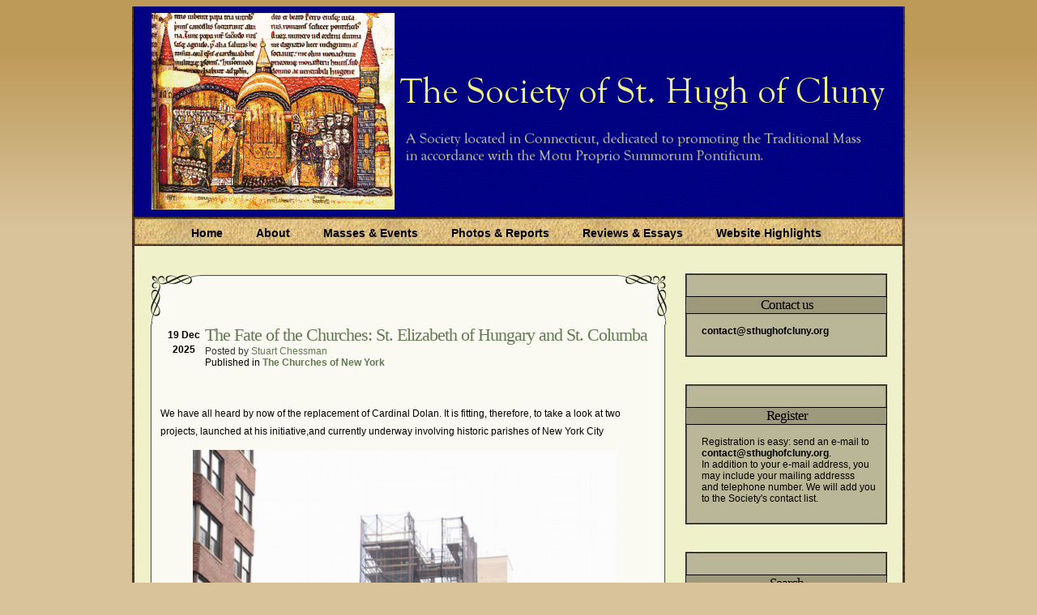

--- FILE ---
content_type: text/html; charset=UTF-8
request_url: https://sthughofcluny.org/category/the-churches-of-new-york
body_size: 46343
content:
<!DOCTYPE html PUBLIC "-//W3C//DTD XHTML 1.0 Transitional//EN" "http://www.w3.org/TR/xhtml1/DTD/xhtml1-transitional.dtd">
<html xmlns="http://www.w3.org/1999/xhtml">
<head profile="http://gmpg.org/xfn/11">
<meta http-equiv="Content-Type" content="text/html; charset=UTF-8" />
<title>The Society of St. Hugh of Cluny   &raquo; The Churches of New York</title>
<link rel="stylesheet" href="https://sthughofcluny.org/wp-content/themes/timeless/style.css" type="text/css" media="screen" />
<link rel="alternate" type="application/rss+xml" title="RSS 2.0" href="https://sthughofcluny.org/feed"  />
<link rel="alternate" type="text/xml" title="RSS .92" href="https://sthughofcluny.org/feed/rss"  />
<link rel="alternate" type="application/atom+xml" title="Atom 0.3" href="https://sthughofcluny.org/feed/atom" />
<link rel="pingback" href="https://sthughofcluny.org/xmlrpc.php" />
<link rel="icon" href="/favicon.ico" type="image/x-icon" />
<meta name="Theme" content="Timeless" />
<meta name="Author" content="Roam2Rome" />
<meta name="generator" content="WordPress 6.9" />
	<link rel='archives' title='January 2026' href='https://sthughofcluny.org/2026/01' />
	<link rel='archives' title='December 2025' href='https://sthughofcluny.org/2025/12' />
	<link rel='archives' title='November 2025' href='https://sthughofcluny.org/2025/11' />
	<link rel='archives' title='October 2025' href='https://sthughofcluny.org/2025/10' />
	<link rel='archives' title='September 2025' href='https://sthughofcluny.org/2025/09' />
	<link rel='archives' title='August 2025' href='https://sthughofcluny.org/2025/08' />
	<link rel='archives' title='July 2025' href='https://sthughofcluny.org/2025/07' />
	<link rel='archives' title='June 2025' href='https://sthughofcluny.org/2025/06' />
	<link rel='archives' title='May 2025' href='https://sthughofcluny.org/2025/05' />
	<link rel='archives' title='April 2025' href='https://sthughofcluny.org/2025/04' />
	<link rel='archives' title='March 2025' href='https://sthughofcluny.org/2025/03' />
	<link rel='archives' title='February 2025' href='https://sthughofcluny.org/2025/02' />
	<link rel='archives' title='January 2025' href='https://sthughofcluny.org/2025/01' />
	<link rel='archives' title='December 2024' href='https://sthughofcluny.org/2024/12' />
	<link rel='archives' title='November 2024' href='https://sthughofcluny.org/2024/11' />
	<link rel='archives' title='October 2024' href='https://sthughofcluny.org/2024/10' />
	<link rel='archives' title='September 2024' href='https://sthughofcluny.org/2024/09' />
	<link rel='archives' title='August 2024' href='https://sthughofcluny.org/2024/08' />
	<link rel='archives' title='July 2024' href='https://sthughofcluny.org/2024/07' />
	<link rel='archives' title='June 2024' href='https://sthughofcluny.org/2024/06' />
	<link rel='archives' title='May 2024' href='https://sthughofcluny.org/2024/05' />
	<link rel='archives' title='April 2024' href='https://sthughofcluny.org/2024/04' />
	<link rel='archives' title='March 2024' href='https://sthughofcluny.org/2024/03' />
	<link rel='archives' title='February 2024' href='https://sthughofcluny.org/2024/02' />
	<link rel='archives' title='January 2024' href='https://sthughofcluny.org/2024/01' />
	<link rel='archives' title='December 2023' href='https://sthughofcluny.org/2023/12' />
	<link rel='archives' title='November 2023' href='https://sthughofcluny.org/2023/11' />
	<link rel='archives' title='October 2023' href='https://sthughofcluny.org/2023/10' />
	<link rel='archives' title='September 2023' href='https://sthughofcluny.org/2023/09' />
	<link rel='archives' title='August 2023' href='https://sthughofcluny.org/2023/08' />
	<link rel='archives' title='July 2023' href='https://sthughofcluny.org/2023/07' />
	<link rel='archives' title='June 2023' href='https://sthughofcluny.org/2023/06' />
	<link rel='archives' title='May 2023' href='https://sthughofcluny.org/2023/05' />
	<link rel='archives' title='April 2023' href='https://sthughofcluny.org/2023/04' />
	<link rel='archives' title='March 2023' href='https://sthughofcluny.org/2023/03' />
	<link rel='archives' title='February 2023' href='https://sthughofcluny.org/2023/02' />
	<link rel='archives' title='January 2023' href='https://sthughofcluny.org/2023/01' />
	<link rel='archives' title='December 2022' href='https://sthughofcluny.org/2022/12' />
	<link rel='archives' title='November 2022' href='https://sthughofcluny.org/2022/11' />
	<link rel='archives' title='October 2022' href='https://sthughofcluny.org/2022/10' />
	<link rel='archives' title='September 2022' href='https://sthughofcluny.org/2022/09' />
	<link rel='archives' title='August 2022' href='https://sthughofcluny.org/2022/08' />
	<link rel='archives' title='July 2022' href='https://sthughofcluny.org/2022/07' />
	<link rel='archives' title='June 2022' href='https://sthughofcluny.org/2022/06' />
	<link rel='archives' title='May 2022' href='https://sthughofcluny.org/2022/05' />
	<link rel='archives' title='April 2022' href='https://sthughofcluny.org/2022/04' />
	<link rel='archives' title='March 2022' href='https://sthughofcluny.org/2022/03' />
	<link rel='archives' title='February 2022' href='https://sthughofcluny.org/2022/02' />
	<link rel='archives' title='January 2022' href='https://sthughofcluny.org/2022/01' />
	<link rel='archives' title='December 2021' href='https://sthughofcluny.org/2021/12' />
	<link rel='archives' title='November 2021' href='https://sthughofcluny.org/2021/11' />
	<link rel='archives' title='October 2021' href='https://sthughofcluny.org/2021/10' />
	<link rel='archives' title='September 2021' href='https://sthughofcluny.org/2021/09' />
	<link rel='archives' title='August 2021' href='https://sthughofcluny.org/2021/08' />
	<link rel='archives' title='July 2021' href='https://sthughofcluny.org/2021/07' />
	<link rel='archives' title='June 2021' href='https://sthughofcluny.org/2021/06' />
	<link rel='archives' title='May 2021' href='https://sthughofcluny.org/2021/05' />
	<link rel='archives' title='April 2021' href='https://sthughofcluny.org/2021/04' />
	<link rel='archives' title='March 2021' href='https://sthughofcluny.org/2021/03' />
	<link rel='archives' title='February 2021' href='https://sthughofcluny.org/2021/02' />
	<link rel='archives' title='January 2021' href='https://sthughofcluny.org/2021/01' />
	<link rel='archives' title='December 2020' href='https://sthughofcluny.org/2020/12' />
	<link rel='archives' title='November 2020' href='https://sthughofcluny.org/2020/11' />
	<link rel='archives' title='October 2020' href='https://sthughofcluny.org/2020/10' />
	<link rel='archives' title='September 2020' href='https://sthughofcluny.org/2020/09' />
	<link rel='archives' title='August 2020' href='https://sthughofcluny.org/2020/08' />
	<link rel='archives' title='July 2020' href='https://sthughofcluny.org/2020/07' />
	<link rel='archives' title='June 2020' href='https://sthughofcluny.org/2020/06' />
	<link rel='archives' title='May 2020' href='https://sthughofcluny.org/2020/05' />
	<link rel='archives' title='April 2020' href='https://sthughofcluny.org/2020/04' />
	<link rel='archives' title='March 2020' href='https://sthughofcluny.org/2020/03' />
	<link rel='archives' title='February 2020' href='https://sthughofcluny.org/2020/02' />
	<link rel='archives' title='January 2020' href='https://sthughofcluny.org/2020/01' />
	<link rel='archives' title='December 2019' href='https://sthughofcluny.org/2019/12' />
	<link rel='archives' title='November 2019' href='https://sthughofcluny.org/2019/11' />
	<link rel='archives' title='October 2019' href='https://sthughofcluny.org/2019/10' />
	<link rel='archives' title='September 2019' href='https://sthughofcluny.org/2019/09' />
	<link rel='archives' title='August 2019' href='https://sthughofcluny.org/2019/08' />
	<link rel='archives' title='July 2019' href='https://sthughofcluny.org/2019/07' />
	<link rel='archives' title='June 2019' href='https://sthughofcluny.org/2019/06' />
	<link rel='archives' title='May 2019' href='https://sthughofcluny.org/2019/05' />
	<link rel='archives' title='April 2019' href='https://sthughofcluny.org/2019/04' />
	<link rel='archives' title='March 2019' href='https://sthughofcluny.org/2019/03' />
	<link rel='archives' title='February 2019' href='https://sthughofcluny.org/2019/02' />
	<link rel='archives' title='January 2019' href='https://sthughofcluny.org/2019/01' />
	<link rel='archives' title='December 2018' href='https://sthughofcluny.org/2018/12' />
	<link rel='archives' title='November 2018' href='https://sthughofcluny.org/2018/11' />
	<link rel='archives' title='October 2018' href='https://sthughofcluny.org/2018/10' />
	<link rel='archives' title='September 2018' href='https://sthughofcluny.org/2018/09' />
	<link rel='archives' title='August 2018' href='https://sthughofcluny.org/2018/08' />
	<link rel='archives' title='July 2018' href='https://sthughofcluny.org/2018/07' />
	<link rel='archives' title='June 2018' href='https://sthughofcluny.org/2018/06' />
	<link rel='archives' title='May 2018' href='https://sthughofcluny.org/2018/05' />
	<link rel='archives' title='April 2018' href='https://sthughofcluny.org/2018/04' />
	<link rel='archives' title='March 2018' href='https://sthughofcluny.org/2018/03' />
	<link rel='archives' title='February 2018' href='https://sthughofcluny.org/2018/02' />
	<link rel='archives' title='January 2018' href='https://sthughofcluny.org/2018/01' />
	<link rel='archives' title='December 2017' href='https://sthughofcluny.org/2017/12' />
	<link rel='archives' title='November 2017' href='https://sthughofcluny.org/2017/11' />
	<link rel='archives' title='October 2017' href='https://sthughofcluny.org/2017/10' />
	<link rel='archives' title='September 2017' href='https://sthughofcluny.org/2017/09' />
	<link rel='archives' title='August 2017' href='https://sthughofcluny.org/2017/08' />
	<link rel='archives' title='July 2017' href='https://sthughofcluny.org/2017/07' />
	<link rel='archives' title='June 2017' href='https://sthughofcluny.org/2017/06' />
	<link rel='archives' title='May 2017' href='https://sthughofcluny.org/2017/05' />
	<link rel='archives' title='April 2017' href='https://sthughofcluny.org/2017/04' />
	<link rel='archives' title='March 2017' href='https://sthughofcluny.org/2017/03' />
	<link rel='archives' title='February 2017' href='https://sthughofcluny.org/2017/02' />
	<link rel='archives' title='January 2017' href='https://sthughofcluny.org/2017/01' />
	<link rel='archives' title='December 2016' href='https://sthughofcluny.org/2016/12' />
	<link rel='archives' title='November 2016' href='https://sthughofcluny.org/2016/11' />
	<link rel='archives' title='October 2016' href='https://sthughofcluny.org/2016/10' />
	<link rel='archives' title='September 2016' href='https://sthughofcluny.org/2016/09' />
	<link rel='archives' title='August 2016' href='https://sthughofcluny.org/2016/08' />
	<link rel='archives' title='July 2016' href='https://sthughofcluny.org/2016/07' />
	<link rel='archives' title='June 2016' href='https://sthughofcluny.org/2016/06' />
	<link rel='archives' title='May 2016' href='https://sthughofcluny.org/2016/05' />
	<link rel='archives' title='April 2016' href='https://sthughofcluny.org/2016/04' />
	<link rel='archives' title='March 2016' href='https://sthughofcluny.org/2016/03' />
	<link rel='archives' title='February 2016' href='https://sthughofcluny.org/2016/02' />
	<link rel='archives' title='January 2016' href='https://sthughofcluny.org/2016/01' />
	<link rel='archives' title='December 2015' href='https://sthughofcluny.org/2015/12' />
	<link rel='archives' title='November 2015' href='https://sthughofcluny.org/2015/11' />
	<link rel='archives' title='October 2015' href='https://sthughofcluny.org/2015/10' />
	<link rel='archives' title='September 2015' href='https://sthughofcluny.org/2015/09' />
	<link rel='archives' title='August 2015' href='https://sthughofcluny.org/2015/08' />
	<link rel='archives' title='July 2015' href='https://sthughofcluny.org/2015/07' />
	<link rel='archives' title='June 2015' href='https://sthughofcluny.org/2015/06' />
	<link rel='archives' title='May 2015' href='https://sthughofcluny.org/2015/05' />
	<link rel='archives' title='April 2015' href='https://sthughofcluny.org/2015/04' />
	<link rel='archives' title='March 2015' href='https://sthughofcluny.org/2015/03' />
	<link rel='archives' title='February 2015' href='https://sthughofcluny.org/2015/02' />
	<link rel='archives' title='January 2015' href='https://sthughofcluny.org/2015/01' />
	<link rel='archives' title='December 2014' href='https://sthughofcluny.org/2014/12' />
	<link rel='archives' title='November 2014' href='https://sthughofcluny.org/2014/11' />
	<link rel='archives' title='October 2014' href='https://sthughofcluny.org/2014/10' />
	<link rel='archives' title='September 2014' href='https://sthughofcluny.org/2014/09' />
	<link rel='archives' title='August 2014' href='https://sthughofcluny.org/2014/08' />
	<link rel='archives' title='July 2014' href='https://sthughofcluny.org/2014/07' />
	<link rel='archives' title='June 2014' href='https://sthughofcluny.org/2014/06' />
	<link rel='archives' title='May 2014' href='https://sthughofcluny.org/2014/05' />
	<link rel='archives' title='April 2014' href='https://sthughofcluny.org/2014/04' />
	<link rel='archives' title='March 2014' href='https://sthughofcluny.org/2014/03' />
	<link rel='archives' title='February 2014' href='https://sthughofcluny.org/2014/02' />
	<link rel='archives' title='January 2014' href='https://sthughofcluny.org/2014/01' />
	<link rel='archives' title='December 2013' href='https://sthughofcluny.org/2013/12' />
	<link rel='archives' title='November 2013' href='https://sthughofcluny.org/2013/11' />
	<link rel='archives' title='October 2013' href='https://sthughofcluny.org/2013/10' />
	<link rel='archives' title='September 2013' href='https://sthughofcluny.org/2013/09' />
	<link rel='archives' title='August 2013' href='https://sthughofcluny.org/2013/08' />
	<link rel='archives' title='July 2013' href='https://sthughofcluny.org/2013/07' />
	<link rel='archives' title='June 2013' href='https://sthughofcluny.org/2013/06' />
	<link rel='archives' title='May 2013' href='https://sthughofcluny.org/2013/05' />
	<link rel='archives' title='April 2013' href='https://sthughofcluny.org/2013/04' />
	<link rel='archives' title='March 2013' href='https://sthughofcluny.org/2013/03' />
	<link rel='archives' title='February 2013' href='https://sthughofcluny.org/2013/02' />
	<link rel='archives' title='January 2013' href='https://sthughofcluny.org/2013/01' />
	<link rel='archives' title='December 2012' href='https://sthughofcluny.org/2012/12' />
	<link rel='archives' title='November 2012' href='https://sthughofcluny.org/2012/11' />
	<link rel='archives' title='October 2012' href='https://sthughofcluny.org/2012/10' />
	<link rel='archives' title='September 2012' href='https://sthughofcluny.org/2012/09' />
	<link rel='archives' title='August 2012' href='https://sthughofcluny.org/2012/08' />
	<link rel='archives' title='July 2012' href='https://sthughofcluny.org/2012/07' />
	<link rel='archives' title='June 2012' href='https://sthughofcluny.org/2012/06' />
	<link rel='archives' title='May 2012' href='https://sthughofcluny.org/2012/05' />
	<link rel='archives' title='April 2012' href='https://sthughofcluny.org/2012/04' />
	<link rel='archives' title='March 2012' href='https://sthughofcluny.org/2012/03' />
	<link rel='archives' title='February 2012' href='https://sthughofcluny.org/2012/02' />
	<link rel='archives' title='January 2012' href='https://sthughofcluny.org/2012/01' />
	<link rel='archives' title='December 2011' href='https://sthughofcluny.org/2011/12' />
	<link rel='archives' title='November 2011' href='https://sthughofcluny.org/2011/11' />
	<link rel='archives' title='October 2011' href='https://sthughofcluny.org/2011/10' />
	<link rel='archives' title='September 2011' href='https://sthughofcluny.org/2011/09' />
	<link rel='archives' title='August 2011' href='https://sthughofcluny.org/2011/08' />
	<link rel='archives' title='July 2011' href='https://sthughofcluny.org/2011/07' />
	<link rel='archives' title='June 2011' href='https://sthughofcluny.org/2011/06' />
	<link rel='archives' title='May 2011' href='https://sthughofcluny.org/2011/05' />
	<link rel='archives' title='April 2011' href='https://sthughofcluny.org/2011/04' />
	<link rel='archives' title='March 2011' href='https://sthughofcluny.org/2011/03' />
	<link rel='archives' title='February 2011' href='https://sthughofcluny.org/2011/02' />
	<link rel='archives' title='January 2011' href='https://sthughofcluny.org/2011/01' />
	<link rel='archives' title='December 2010' href='https://sthughofcluny.org/2010/12' />
	<link rel='archives' title='November 2010' href='https://sthughofcluny.org/2010/11' />
	<link rel='archives' title='October 2010' href='https://sthughofcluny.org/2010/10' />
	<link rel='archives' title='September 2010' href='https://sthughofcluny.org/2010/09' />
	<link rel='archives' title='August 2010' href='https://sthughofcluny.org/2010/08' />
	<link rel='archives' title='July 2010' href='https://sthughofcluny.org/2010/07' />
	<link rel='archives' title='June 2010' href='https://sthughofcluny.org/2010/06' />
	<link rel='archives' title='May 2010' href='https://sthughofcluny.org/2010/05' />
	<link rel='archives' title='April 2010' href='https://sthughofcluny.org/2010/04' />
	<link rel='archives' title='March 2010' href='https://sthughofcluny.org/2010/03' />
	<link rel='archives' title='February 2010' href='https://sthughofcluny.org/2010/02' />
	<link rel='archives' title='January 2010' href='https://sthughofcluny.org/2010/01' />
	<link rel='archives' title='December 2009' href='https://sthughofcluny.org/2009/12' />
	<link rel='archives' title='November 2009' href='https://sthughofcluny.org/2009/11' />
	<link rel='archives' title='October 2009' href='https://sthughofcluny.org/2009/10' />
	<link rel='archives' title='September 2009' href='https://sthughofcluny.org/2009/09' />
	<link rel='archives' title='August 2009' href='https://sthughofcluny.org/2009/08' />
	<link rel='archives' title='July 2009' href='https://sthughofcluny.org/2009/07' />
	<link rel='archives' title='June 2009' href='https://sthughofcluny.org/2009/06' />
	<link rel='archives' title='May 2009' href='https://sthughofcluny.org/2009/05' />
	<link rel='archives' title='April 2009' href='https://sthughofcluny.org/2009/04' />
	<link rel='archives' title='March 2009' href='https://sthughofcluny.org/2009/03' />
	<link rel='archives' title='February 2009' href='https://sthughofcluny.org/2009/02' />
	<link rel='archives' title='January 2009' href='https://sthughofcluny.org/2009/01' />
	<link rel='archives' title='December 2008' href='https://sthughofcluny.org/2008/12' />
	<link rel='archives' title='November 2008' href='https://sthughofcluny.org/2008/11' />
	<link rel='archives' title='October 2008' href='https://sthughofcluny.org/2008/10' />
	<link rel='archives' title='September 2008' href='https://sthughofcluny.org/2008/09' />
	<link rel='archives' title='August 2008' href='https://sthughofcluny.org/2008/08' />
	<link rel='archives' title='July 2008' href='https://sthughofcluny.org/2008/07' />
	<link rel='archives' title='June 2008' href='https://sthughofcluny.org/2008/06' />
	<link rel='archives' title='May 2008' href='https://sthughofcluny.org/2008/05' />
	<link rel='archives' title='April 2008' href='https://sthughofcluny.org/2008/04' />
	<link rel='archives' title='March 2008' href='https://sthughofcluny.org/2008/03' />
	<link rel='archives' title='February 2008' href='https://sthughofcluny.org/2008/02' />
	<link rel='archives' title='January 2008' href='https://sthughofcluny.org/2008/01' />
	<link rel='archives' title='December 2007' href='https://sthughofcluny.org/2007/12' />
	<link rel='archives' title='November 2007' href='https://sthughofcluny.org/2007/11' />
	<link rel='archives' title='October 2007' href='https://sthughofcluny.org/2007/10' />
	<link rel='archives' title='September 2007' href='https://sthughofcluny.org/2007/09' />
	<link rel='archives' title='August 2007' href='https://sthughofcluny.org/2007/08' />

          <script>
            (function(d){
              var js, id = 'powr-js', ref = d.getElementsByTagName('script')[0];
              if (d.getElementById(id)) {return;}
              js = d.createElement('script'); js.id = id; js.async = true;
              js.src = '//www.powr.io/powr.js';
              js.setAttribute('powr-token','QYrL1nio8c1449970777');
              js.setAttribute('external-type','wordpress');
              ref.parentNode.insertBefore(js, ref);
            }(document));
          </script>
          <meta name='robots' content='max-image-preview:large' />
<link rel="alternate" type="application/rss+xml" title="The Society of St. Hugh of Cluny &raquo; The Churches of New York Category Feed" href="https://sthughofcluny.org/category/the-churches-of-new-york/feed" />
<style id='wp-img-auto-sizes-contain-inline-css' type='text/css'>
img:is([sizes=auto i],[sizes^="auto," i]){contain-intrinsic-size:3000px 1500px}
/*# sourceURL=wp-img-auto-sizes-contain-inline-css */
</style>
<style id='wp-emoji-styles-inline-css' type='text/css'>

	img.wp-smiley, img.emoji {
		display: inline !important;
		border: none !important;
		box-shadow: none !important;
		height: 1em !important;
		width: 1em !important;
		margin: 0 0.07em !important;
		vertical-align: -0.1em !important;
		background: none !important;
		padding: 0 !important;
	}
/*# sourceURL=wp-emoji-styles-inline-css */
</style>
<style id='wp-block-library-inline-css' type='text/css'>
:root{--wp-block-synced-color:#7a00df;--wp-block-synced-color--rgb:122,0,223;--wp-bound-block-color:var(--wp-block-synced-color);--wp-editor-canvas-background:#ddd;--wp-admin-theme-color:#007cba;--wp-admin-theme-color--rgb:0,124,186;--wp-admin-theme-color-darker-10:#006ba1;--wp-admin-theme-color-darker-10--rgb:0,107,160.5;--wp-admin-theme-color-darker-20:#005a87;--wp-admin-theme-color-darker-20--rgb:0,90,135;--wp-admin-border-width-focus:2px}@media (min-resolution:192dpi){:root{--wp-admin-border-width-focus:1.5px}}.wp-element-button{cursor:pointer}:root .has-very-light-gray-background-color{background-color:#eee}:root .has-very-dark-gray-background-color{background-color:#313131}:root .has-very-light-gray-color{color:#eee}:root .has-very-dark-gray-color{color:#313131}:root .has-vivid-green-cyan-to-vivid-cyan-blue-gradient-background{background:linear-gradient(135deg,#00d084,#0693e3)}:root .has-purple-crush-gradient-background{background:linear-gradient(135deg,#34e2e4,#4721fb 50%,#ab1dfe)}:root .has-hazy-dawn-gradient-background{background:linear-gradient(135deg,#faaca8,#dad0ec)}:root .has-subdued-olive-gradient-background{background:linear-gradient(135deg,#fafae1,#67a671)}:root .has-atomic-cream-gradient-background{background:linear-gradient(135deg,#fdd79a,#004a59)}:root .has-nightshade-gradient-background{background:linear-gradient(135deg,#330968,#31cdcf)}:root .has-midnight-gradient-background{background:linear-gradient(135deg,#020381,#2874fc)}:root{--wp--preset--font-size--normal:16px;--wp--preset--font-size--huge:42px}.has-regular-font-size{font-size:1em}.has-larger-font-size{font-size:2.625em}.has-normal-font-size{font-size:var(--wp--preset--font-size--normal)}.has-huge-font-size{font-size:var(--wp--preset--font-size--huge)}.has-text-align-center{text-align:center}.has-text-align-left{text-align:left}.has-text-align-right{text-align:right}.has-fit-text{white-space:nowrap!important}#end-resizable-editor-section{display:none}.aligncenter{clear:both}.items-justified-left{justify-content:flex-start}.items-justified-center{justify-content:center}.items-justified-right{justify-content:flex-end}.items-justified-space-between{justify-content:space-between}.screen-reader-text{border:0;clip-path:inset(50%);height:1px;margin:-1px;overflow:hidden;padding:0;position:absolute;width:1px;word-wrap:normal!important}.screen-reader-text:focus{background-color:#ddd;clip-path:none;color:#444;display:block;font-size:1em;height:auto;left:5px;line-height:normal;padding:15px 23px 14px;text-decoration:none;top:5px;width:auto;z-index:100000}html :where(.has-border-color){border-style:solid}html :where([style*=border-top-color]){border-top-style:solid}html :where([style*=border-right-color]){border-right-style:solid}html :where([style*=border-bottom-color]){border-bottom-style:solid}html :where([style*=border-left-color]){border-left-style:solid}html :where([style*=border-width]){border-style:solid}html :where([style*=border-top-width]){border-top-style:solid}html :where([style*=border-right-width]){border-right-style:solid}html :where([style*=border-bottom-width]){border-bottom-style:solid}html :where([style*=border-left-width]){border-left-style:solid}html :where(img[class*=wp-image-]){height:auto;max-width:100%}:where(figure){margin:0 0 1em}html :where(.is-position-sticky){--wp-admin--admin-bar--position-offset:var(--wp-admin--admin-bar--height,0px)}@media screen and (max-width:600px){html :where(.is-position-sticky){--wp-admin--admin-bar--position-offset:0px}}

/*# sourceURL=wp-block-library-inline-css */
</style>
<style id='classic-theme-styles-inline-css' type='text/css'>
/*! This file is auto-generated */
.wp-block-button__link{color:#fff;background-color:#32373c;border-radius:9999px;box-shadow:none;text-decoration:none;padding:calc(.667em + 2px) calc(1.333em + 2px);font-size:1.125em}.wp-block-file__button{background:#32373c;color:#fff;text-decoration:none}
/*# sourceURL=/wp-includes/css/classic-themes.min.css */
</style>
<link rel="https://api.w.org/" href="https://sthughofcluny.org/wp-json/" /><link rel="alternate" title="JSON" type="application/json" href="https://sthughofcluny.org/wp-json/wp/v2/categories/11" /><link rel="EditURI" type="application/rsd+xml" title="RSD" href="https://sthughofcluny.org/xmlrpc.php?rsd" />
<meta name="generator" content="WordPress 6.9" />
		<style type="text/css" id="wp-custom-css">
			.post_content img {
	height:auto!important;
}		</style>
		
<link rel="icon" href="favicon.ico" type="image/x-icon">
<link rel="shortcut icon" href="favicon.ico" type="image/x-icon"> 

</head>

<body>

<div id="c_wrapper">
<div id="c_container">
<div id="c_header">
<div class="top_header"></div>

<div class="content_header">
<div class="header_logo">

</div>

</div>


<div id="c_navigator">
<div class="navigator">
<ul>
<li><a href="https://sthughofcluny.org">Home</a><li>
<li><a href="https://sthughofcluny.org/2007/08/the-purpose-of-the-society.html">About</a></li>
<li><a href="/masses-events">Masses & Events</a></li>
<li><a href="/photos-reports">Photos & Reports</a></li>
<li><a href="/reviews-essays">Reviews & Essays</a></li>
<li><a href="/highlights">Website Highlights</a></li>
</ul>
</div>
</div><div id="c_content">
<div id="post_entry">
<div class="post_meta" id="post-41595">
<div class="post_top"></div>
<div class="post_index">
<div class="post_title">
<div class="calendar">
<p class="date">19 Dec</p>
<p class="year">2025</p>
</div>
<div class="post_info">
<h1><a href="https://sthughofcluny.org/2025/12/the-fate-of-the-churches-st-elizabeth-of-hungary-and-st-columba.html" rel="bookmark" title="The Fate of the Churches: St. Elizabeth of Hungary and St. Columba">The Fate of the Churches: St. Elizabeth of Hungary and St. Columba</a></h1>
<span class="author">Posted by <a href="https://sthughofcluny.org/author/stuart-chessman" title="Posts by Stuart Chessman" rel="author">Stuart Chessman</a>&nbsp;</span>
<span class="category">Published in <b><a href="https://sthughofcluny.org/category/the-churches-of-new-york" rel="category tag">The Churches of New York</a></b></span></div>
</div>

<div class="post_content">

<p>We have all heard by now of the replacement of Cardinal Dolan. It is fitting, therefore, to take a look at two projects, launched at his initiative,and  currently underway involving historic parishes of New York City </p>



<figure class="wp-block-image size-full is-resized"><a href="https://sthughofcluny.org/wp-content/uploads/2025/12/5G3A3660.jpeg"><img fetchpriority="high" decoding="async" width="630" height="840" src="https://sthughofcluny.org/wp-content/uploads/2025/12/5G3A3660.jpeg" alt="" class="wp-image-41596" style="width:630px;height:auto" srcset="https://sthughofcluny.org/wp-content/uploads/2025/12/5G3A3660.jpeg 630w, https://sthughofcluny.org/wp-content/uploads/2025/12/5G3A3660-225x300.jpeg 225w" sizes="(max-width: 630px) 100vw, 630px" /></a></figure>



<p><em>(Above) St Elizabeth of Hungary being demolished. (12/17/2025).</em></p>



<p>We have often covered on this site the parish of St. Elizabeth of Hungary, formerly one of the loveliest churches in Yorkville/the Upper East Side. Most recently, we published <em><a href="https://sthughofcluny.org/2024/08/the-end-of-the-churches-st-elizabeth-of-hungary.html">The End of the Churches: St. Elizabeth of Hungary </a></em>(8/19/2024)(with links to earlier posts)</p>



<p>The parish  was closed by Cardinal Dolan in 2014 and sold to a developer for $11.8M in 2024. It will be replaced by a building offering eight luxury condominiums, each with its own outdoor space. Now, demolition has begun. <em>See</em> Young, Michael and Pruznick, Matt, <a href="https://newyorkyimby.com/2025/07/preliminary-rendering-revealed-for-213-east-83rd-street-on-manhattans-upper-east-side.html">&#8220;Preliminary Rendering Revealed For 213 East 83rd Street On Manhattan’s Upper East Side,&#8221;</a> <em>New York Yimby</em> (7/15/2025)</p>



<figure class="wp-block-image size-full"><a href="https://sthughofcluny.org/wp-content/uploads/2025/12/IMG_0045-Version-2.jpeg"><img decoding="async" width="630" height="781" src="https://sthughofcluny.org/wp-content/uploads/2025/12/IMG_0045-Version-2.jpeg" alt="" class="wp-image-41597" srcset="https://sthughofcluny.org/wp-content/uploads/2025/12/IMG_0045-Version-2.jpeg 630w, https://sthughofcluny.org/wp-content/uploads/2025/12/IMG_0045-Version-2-242x300.jpeg 242w" sizes="(max-width: 630px) 100vw, 630px" /></a></figure>



<p>(Above and below) St. Elizabeth church and  tower in happier days. (7/12/2005) </p>



<figure class="wp-block-image size-full"><a href="https://sthughofcluny.org/wp-content/uploads/2025/12/IMG_0047.jpeg"><img decoding="async" width="630" height="840" src="https://sthughofcluny.org/wp-content/uploads/2025/12/IMG_0047.jpeg" alt="" class="wp-image-41598" srcset="https://sthughofcluny.org/wp-content/uploads/2025/12/IMG_0047.jpeg 630w, https://sthughofcluny.org/wp-content/uploads/2025/12/IMG_0047-225x300.jpeg 225w" sizes="(max-width: 630px) 100vw, 630px" /></a></figure>



<p><em>(Below) as it is today.</em></p>



<figure class="wp-block-image size-full"><a href="https://sthughofcluny.org/wp-content/uploads/2025/12/5G3A3664.jpeg"><img loading="lazy" decoding="async" width="630" height="473" src="https://sthughofcluny.org/wp-content/uploads/2025/12/5G3A3664.jpeg" alt="" class="wp-image-41600" srcset="https://sthughofcluny.org/wp-content/uploads/2025/12/5G3A3664.jpeg 630w, https://sthughofcluny.org/wp-content/uploads/2025/12/5G3A3664-300x225.jpeg 300w" sizes="auto, (max-width: 630px) 100vw, 630px" /></a></figure>



<figure class="wp-block-image size-full"><a href="https://sthughofcluny.org/wp-content/uploads/2025/12/5G3A3666.jpeg"><img loading="lazy" decoding="async" width="630" height="473" src="https://sthughofcluny.org/wp-content/uploads/2025/12/5G3A3666.jpeg" alt="" class="wp-image-41601" srcset="https://sthughofcluny.org/wp-content/uploads/2025/12/5G3A3666.jpeg 630w, https://sthughofcluny.org/wp-content/uploads/2025/12/5G3A3666-300x225.jpeg 300w" sizes="auto, (max-width: 630px) 100vw, 630px" /></a></figure>



<p><em>(Above) The main entrance today.</em></p>



<figure class="wp-block-image size-full"><a href="https://sthughofcluny.org/wp-content/uploads/2025/12/5G3A3668.jpeg"><img loading="lazy" decoding="async" width="630" height="473" src="https://sthughofcluny.org/wp-content/uploads/2025/12/5G3A3668.jpeg" alt="" class="wp-image-41602" srcset="https://sthughofcluny.org/wp-content/uploads/2025/12/5G3A3668.jpeg 630w, https://sthughofcluny.org/wp-content/uploads/2025/12/5G3A3668-300x225.jpeg 300w" sizes="auto, (max-width: 630px) 100vw, 630px" /></a></figure>



<p><em>(Above) The cornerstone has been (ritually?) defaced. (Below) As it appeared in 2005.</em></p>



<figure class="wp-block-image size-full"><a href="https://sthughofcluny.org/wp-content/uploads/2025/12/10174.jpeg"><img loading="lazy" decoding="async" width="630" height="840" src="https://sthughofcluny.org/wp-content/uploads/2025/12/10174.jpeg" alt="" class="wp-image-41603" srcset="https://sthughofcluny.org/wp-content/uploads/2025/12/10174.jpeg 630w, https://sthughofcluny.org/wp-content/uploads/2025/12/10174-225x300.jpeg 225w" sizes="auto, (max-width: 630px) 100vw, 630px" /></a></figure>



<figure class="wp-block-image size-full"><a href="https://sthughofcluny.org/wp-content/uploads/2025/12/5G3A3671.jpeg"><img loading="lazy" decoding="async" width="630" height="840" src="https://sthughofcluny.org/wp-content/uploads/2025/12/5G3A3671.jpeg" alt="" class="wp-image-41604" srcset="https://sthughofcluny.org/wp-content/uploads/2025/12/5G3A3671.jpeg 630w, https://sthughofcluny.org/wp-content/uploads/2025/12/5G3A3671-225x300.jpeg 225w" sizes="auto, (max-width: 630px) 100vw, 630px" /></a></figure>



<p>Almost inevitably, when I take such pictures &#8211; and again last Thursday &#8211; a bystander speaks up. Whether he or she is a former parishioner, a neighbor or simply a passerby I usually don&#8217;t learn. They always express their sorrow at the loss  &#8211; and sometimes indignation at the cardinal and the archdiocese. The clergy,  however, have long ago ceased to care about such people and their opinions. What counts now is the immediate realization of cash. </p>



<p>Moving south and west to far-off Chelsea, we see that demolition has begun on the complex of buildings of the parish of St. Columba on 343 West 25th Street. One of the oldest Catholic churches on Manhattan island, St. Columba&#8217;s name and architecture reflect its beginnings in the 1840&#8217;s, as the Irish flocked to New York fleeing the great potato famine. For whatever reason,  the original parish church built at that time of poverty &#8211; resembling a shed &#8211; was retained, although later impressive windows and furnishings were added. In 1909 a splendid new school was built. By 2013, the parish was predominantly &#8220;Hispanic.&#8221; In those years I  had friendly dealings with the 1-woman &#8220;IT department&#8221; of the parish (they had a avery nice website).</p>



<p>For our report on this parish in 2013, see:<em> <a href="https://sthughofcluny.org/2013/06/the-churches-of-new-york-xxxviii-chelsea-survivor.html">The Churches of New York XXXVIII: a Survivor in Chelsea </a></em>(6/24/2013)</p>



<p>Under Cardinals Egan and Dolan things unwound with ever increasing speed. In 2006 the school was closed. On 11/2/2014 the parish was merged with Guardian Angel parish, with the latter parish being the main &#8220;worship site.&#8221; In 2015 the pastor of St. Columba&#8217;s since 2011 was removed for, the archdiocese stated, &#8220;violations of the Charter for the Protection of Children and Young People.&#8221; 1) On 7/12/2022 the pastor found that a canopy over the altar had collapsed ( also tearing down with it a recent work of &#8220;art&#8221; on the wall behind the sanctuary). Immediately thereafter the church was closed &#8211; permanently. 2) 0n 1/1/2023 the church was &#8220;relegated to secular purposes&#8221; (= offered for sale). In January, 2025 the properties of St. Columba parish &#8211; the&nbsp;church and rectory, a school building and convent &#8211; .were sold to a developer for $48M. It was subsequently announced that 197 residential rental units in two towers would be built on the site. Demolition has now begun.</p>



<figure class="wp-block-image size-full"><a href="https://sthughofcluny.org/wp-content/uploads/2025/12/5G3A3694.jpeg"><img loading="lazy" decoding="async" width="630" height="473" src="https://sthughofcluny.org/wp-content/uploads/2025/12/5G3A3694.jpeg" alt="" class="wp-image-41610" srcset="https://sthughofcluny.org/wp-content/uploads/2025/12/5G3A3694.jpeg 630w, https://sthughofcluny.org/wp-content/uploads/2025/12/5G3A3694-300x225.jpeg 300w" sizes="auto, (max-width: 630px) 100vw, 630px" /></a></figure>



<p><em>(Above) St. Columba Church (12/17/2025)</em></p>



<figure class="wp-block-image size-full"><a href="https://sthughofcluny.org/wp-content/uploads/2025/12/5G3A3689-1.jpeg"><img loading="lazy" decoding="async" width="630" height="713" src="https://sthughofcluny.org/wp-content/uploads/2025/12/5G3A3689-1.jpeg" alt="" class="wp-image-41618" srcset="https://sthughofcluny.org/wp-content/uploads/2025/12/5G3A3689-1.jpeg 630w, https://sthughofcluny.org/wp-content/uploads/2025/12/5G3A3689-1-265x300.jpeg 265w" sizes="auto, (max-width: 630px) 100vw, 630px" /></a></figure>



<p><em>(Above and Below) The former school covered with netting and scaffolding.</em></p>



<figure class="wp-block-image size-full"><a href="https://sthughofcluny.org/wp-content/uploads/2025/12/5G3A3690.jpeg"><img loading="lazy" decoding="async" width="630" height="840" src="https://sthughofcluny.org/wp-content/uploads/2025/12/5G3A3690.jpeg" alt="" class="wp-image-41611" srcset="https://sthughofcluny.org/wp-content/uploads/2025/12/5G3A3690.jpeg 630w, https://sthughofcluny.org/wp-content/uploads/2025/12/5G3A3690-225x300.jpeg 225w" sizes="auto, (max-width: 630px) 100vw, 630px" /></a></figure>



<p><em>(Above and below) The former convent.</em></p>



<figure class="wp-block-image size-full"><a href="https://sthughofcluny.org/wp-content/uploads/2025/12/5G3A3700.jpeg"><img loading="lazy" decoding="async" width="630" height="473" src="https://sthughofcluny.org/wp-content/uploads/2025/12/5G3A3700.jpeg" alt="" class="wp-image-41612" srcset="https://sthughofcluny.org/wp-content/uploads/2025/12/5G3A3700.jpeg 630w, https://sthughofcluny.org/wp-content/uploads/2025/12/5G3A3700-300x225.jpeg 300w" sizes="auto, (max-width: 630px) 100vw, 630px" /></a></figure>



<figure class="wp-block-image size-full"><a href="https://sthughofcluny.org/wp-content/uploads/2025/12/5G3A3693.jpeg"><img loading="lazy" decoding="async" width="630" height="840" src="https://sthughofcluny.org/wp-content/uploads/2025/12/5G3A3693.jpeg" alt="" class="wp-image-41613" srcset="https://sthughofcluny.org/wp-content/uploads/2025/12/5G3A3693.jpeg 630w, https://sthughofcluny.org/wp-content/uploads/2025/12/5G3A3693-225x300.jpeg 225w" sizes="auto, (max-width: 630px) 100vw, 630px" /></a></figure>



<p><em>(Above) The former parochial school. It was rented out until quite recently to a non-Catholic school which has moved on to the premisses of another closed Catholic parochial school in Manhattan. (Based on my own experiences in Brooklyn,  I doubt if in its last decades of operation St. Columba school actually used the separate boys&#8217; and girls&#8217; entrances as such.)</em></p>



<figure class="wp-block-image size-full"><a href="https://sthughofcluny.org/wp-content/uploads/2025/12/5G3A3695.jpeg"><img loading="lazy" decoding="async" width="630" height="589" src="https://sthughofcluny.org/wp-content/uploads/2025/12/5G3A3695.jpeg" alt="" class="wp-image-41614" srcset="https://sthughofcluny.org/wp-content/uploads/2025/12/5G3A3695.jpeg 630w, https://sthughofcluny.org/wp-content/uploads/2025/12/5G3A3695-300x280.jpeg 300w" sizes="auto, (max-width: 630px) 100vw, 630px" /></a></figure>



<figure class="wp-block-image size-full"><a href="https://sthughofcluny.org/wp-content/uploads/2025/12/5G3A3696.jpeg"><img loading="lazy" decoding="async" width="630" height="840" src="https://sthughofcluny.org/wp-content/uploads/2025/12/5G3A3696.jpeg" alt="" class="wp-image-41615" srcset="https://sthughofcluny.org/wp-content/uploads/2025/12/5G3A3696.jpeg 630w, https://sthughofcluny.org/wp-content/uploads/2025/12/5G3A3696-225x300.jpeg 225w" sizes="auto, (max-width: 630px) 100vw, 630px" /></a></figure>



<figure class="wp-block-image size-full"><a href="https://sthughofcluny.org/wp-content/uploads/2025/12/Image-1.jpeg"><img loading="lazy" decoding="async" width="630" height="421" src="https://sthughofcluny.org/wp-content/uploads/2025/12/Image-1.jpeg" alt="" class="wp-image-41616" srcset="https://sthughofcluny.org/wp-content/uploads/2025/12/Image-1.jpeg 630w, https://sthughofcluny.org/wp-content/uploads/2025/12/Image-1-300x200.jpeg 300w" sizes="auto, (max-width: 630px) 100vw, 630px" /></a></figure>



<p><em>(Above and below) The collapsed canopy in 2022 ( From the website of Guardian Angel/St. Columba parish</em> &#8211; <em>see footnote 2</em>)</p>



<figure class="wp-block-image size-full"><a href="https://sthughofcluny.org/wp-content/uploads/2025/12/Image-1-1.jpeg"><img loading="lazy" decoding="async" width="630" height="421" src="https://sthughofcluny.org/wp-content/uploads/2025/12/Image-1-1.jpeg" alt="" class="wp-image-41617" srcset="https://sthughofcluny.org/wp-content/uploads/2025/12/Image-1-1.jpeg 630w, https://sthughofcluny.org/wp-content/uploads/2025/12/Image-1-1-300x200.jpeg 300w" sizes="auto, (max-width: 630px) 100vw, 630px" /></a></figure>



<ol class="wp-block-list">
<li><a href="https://www.bishop-accountability.org/accused/fennessy-keith-1984/">Fr. Keith Hennesy,</a><em> bishopaccountability.org</em> (accessed 12/19/2025)</li>



<li> &#8220;<a href="https://guardianangelstcolumba.org/photoalbums/st-columbas-collapsed-canopy-july-12-2022">Photo Album, St. Columba&#8217;s Collapsed Canopy &#8211; July 12, 2022,</a>&#8221; <em>guardianangelstcolumba.org. </em>This site still has many other pictures of the church (including its appearance in a 1976 <em>Kojak</em> episode). See also Rosenstock, Bonnie, <a href="https://chelseacommunitynews.com/2022/09/19/uncertainty-builds-after-st-columba-church-canopy-collapse/">&#8220;Uncertainty Builds, After St. Columba Church Canopy Collapse,</a>&#8221; <em>chelseacommunitynews.com</em>, (9/19/2022) on the circumstances (and controversy)surrounding the canopy incident.</li>



<li><a href="https://traded.co/blog/timber-equities-preps-197-unit-residential-project-on-former-st-columba-church-site-in-chelsea/">&#8220;Timber Equities Preps 197-Unit Residential Project on Former St. Columba Church Site in Chelsea&#8221;</a>,  <em> Traded.co</em> (11/14/2025). </li>
</ol>



<p>(All accessed 12/19/2025)</p>
</div>
<div class="post_comment_counter">
<div class="coms_count"><a href="https://sthughofcluny.org/2025/12/the-fate-of-the-churches-st-elizabeth-of-hungary-and-st-columba.html#respond">no comment</a></div>
</div>

</div>
<div class="post_bottom"></div>
</div>
<div class="clear_content"></div>

<div class="post_meta" id="post-40999">
<div class="post_top"></div>
<div class="post_index">
<div class="post_title">
<div class="calendar">
<p class="date">6 Oct</p>
<p class="year">2025</p>
</div>
<div class="post_info">
<h1><a href="https://sthughofcluny.org/2025/10/the-fate-of-the-churches-around-penn-station-ii-addendum.html" rel="bookmark" title="The Fate of the Churches: around Penn Station II &#8211; Addendum">The Fate of the Churches: around Penn Station II &#8211; Addendum</a></h1>
<span class="author">Posted by <a href="https://sthughofcluny.org/author/stuart-chessman" title="Posts by Stuart Chessman" rel="author">Stuart Chessman</a>&nbsp;</span>
<span class="category">Published in <b><a href="https://sthughofcluny.org/category/the-churches-of-new-york" rel="category tag">The Churches of New York</a></b></span></div>
</div>

<div class="post_content">

<figure class="wp-block-image size-full is-resized"><a href="https://sthughofcluny.org/wp-content/uploads/2025/10/IMG_6272.jpeg"><img loading="lazy" decoding="async" width="630" height="420" src="https://sthughofcluny.org/wp-content/uploads/2025/10/IMG_6272.jpeg" alt="" class="wp-image-41008" style="width:840px;height:auto" srcset="https://sthughofcluny.org/wp-content/uploads/2025/10/IMG_6272.jpeg 630w, https://sthughofcluny.org/wp-content/uploads/2025/10/IMG_6272-300x200.jpeg 300w" sizes="auto, (max-width: 630px) 100vw, 630px" /></a></figure>



<p><em>(Above) The Memorial to 9/11 (and Fr. Mychal Judge) at St. Francis of Assisi Church in 2012. I note that in this and other pictures the &#8220;gold-plated rose&#8221; is not yet present.</em> </p>



<p>In regard to St. Francis of Assisi, a well-informed reader has kindly pointed out that the opening times of the lower church were restricted after a monstrance was stolen in 2018. (It was later recovered &#8211; I note a gentleman once frequently encountered at the TLM in New York was involved in the recovery). In 2018 the church made this announcement:</p>



<p><strong><em>For Your Safety and Our Security</em></strong></p>



<p><em>The New Year didn’t start very happily for us because on Tuesday morning, January 2nd, at approximately 7:20 AM, a monstrance was stolen from the altar in the lower church. The Blessed Sacrament was not in the monstrance at the time. The police were called and they are investigating the theft.</em></p>



<p><em>As you are probably aware, security issues have risen over the past few years. We having been working hard to enhance the security and safety of our buildings and property with video surveillance and other measures. However, incidents like this are almost impossible to prevent because we cannot patrol every inch of the property at every moment.</em></p>



<p><em>We have decided to try to limit access to parts of the church when they are not in use.</em></p>



<p><strong><em>Effective immediately, the lower church will be open only during the following hours:</em></strong></p>



<p><strong><em>Monday to Friday: 7:30 to 8:30 AM; 11:00 AM to 1:00 PM; 4:00 to 5:30 PM</em></strong></p>



<p><strong><em>Saturday: 11:00 AM to 1:00 PM and 3:30 to 5:30 PM</em></strong></p>



<p><strong><em>Sunday: 8:30 AM to 10:30 AM and 4:00 to 5:30 PM</em></strong></p>



<p><strong><em>Exposition of the Blessed Sacrament will take place in the upper church Monday to Friday from 9:00 to 11:30 AM and 1:00 and 4:30 PM.</em></strong></p>



<p><em>We regret having to put these measures into effect, but we are concerned about your safety as well as the security of our church and buildings. Thank you for your understanding and cooperation, and remember, if you see something, say something.</em></p>



<p><a href="https://stfrancisnyc.org/monstrance-stolen-from-st-francis-new-security-measures/">&#8220;New Safety Measures- St Francis of Assisi&#8221;</a></p>



<p>I do not know if these exact times are still in force.  Even AI is stumped when asked about the current opening times at St. Francis. And the dire security situation does not seem to have improved since 2018:</p>



<p><em>&nbsp;New York City police are searching for a man accused of stealing a gold-plated rose from a Manhattan church memorial honoring the victims of 9/11.</em></p>



<p><em>The metal flower had served as the centerpiece of a memorial at the Church of St. Francis of Assisi, whose long-time pastor,&nbsp;<a href="https://apnews.com/article/religion-sainthood-ede58965521f9c05a18864c154fae1ef">Father Mychal Judge</a>, was crushed by falling rubble while praying for victims and rescuers on the morning of the attack.</em> &#8230;</p>



<p><em>The memorial, which rests on a base of twisted steel leftover from the wreckage of the World Trade Center, arrived at the church 22 years ago, he said, through a donation coordinated by a local ironworkers union.</em> &#8230;</p>



<p><em>It was dedicated to the former pastor, Judge, as well as a parishioner, Carole LaPlante, who was also killed in the attacks.</em></p>



<p><em><strong>Following his death, the priest’s admirers urged the Catholic Church to grant him sainthood, pointing to his efforts in pushing the church to be more welcoming to LGBTQ people.</strong></em> (my bolding)</p>



<p>Offenhartz, Jake,  <a href="https://apnews.com/article/sept-11-memorial-church-of-st-francis-of-assisi-1567f9b0fb6cef5d71cd11fed437c27c">&#8220;Gold-plated rose stolen from NYC 9/11 memorial honoring influential pastor,</a>&#8221; <em>apnews.com</em> (November 21, 2024)</p>



<p>Perhaps these events have discouraged visitors. Perhaps some are not &#8220;on board&#8221; with the recent direction of the parish as compared with its traditional role as an all-purpose Catholic devotional center for those traveling in and out of Manhattan.  And is there the same demand for such a &#8220;commuter church&#8221; at  a time where Catholic devotional life is in overall decline? Our reader also pointed out that the declining number of clergy has also contributed to the reduction of both opening times and hours of the sacrament of penance. In any case, St. Francis of Assisi today is a less active place than it was in the 1980&#8217;s. </p>
</div>
<div class="post_comment_counter">
<div class="coms_count"><a href="https://sthughofcluny.org/2025/10/the-fate-of-the-churches-around-penn-station-ii-addendum.html#respond">no comment</a></div>
</div>

</div>
<div class="post_bottom"></div>
</div>
<div class="clear_content"></div>

<div class="post_meta" id="post-40975">
<div class="post_top"></div>
<div class="post_index">
<div class="post_title">
<div class="calendar">
<p class="date">2 Oct</p>
<p class="year">2025</p>
</div>
<div class="post_info">
<h1><a href="https://sthughofcluny.org/2025/10/the-archdiocese-of-new-york-2025-decline-and-kitsch.html" rel="bookmark" title="The Archdiocese of New York, 2025: Decline and Kitsch">The Archdiocese of New York, 2025: Decline and Kitsch</a></h1>
<span class="author">Posted by <a href="https://sthughofcluny.org/author/stuart-chessman" title="Posts by Stuart Chessman" rel="author">Stuart Chessman</a>&nbsp;</span>
<span class="category">Published in <b><a href="https://sthughofcluny.org/category/the-churches-of-new-york" rel="category tag">The Churches of New York</a></b></span></div>
</div>

<div class="post_content">

<figure class="wp-block-image size-full"><a href="https://sthughofcluny.org/wp-content/uploads/2025/10/IMG_2100.jpeg"><img loading="lazy" decoding="async" width="630" height="840" src="https://sthughofcluny.org/wp-content/uploads/2025/10/IMG_2100.jpeg" alt="" class="wp-image-40979" srcset="https://sthughofcluny.org/wp-content/uploads/2025/10/IMG_2100.jpeg 630w, https://sthughofcluny.org/wp-content/uploads/2025/10/IMG_2100-225x300.jpeg 225w" sizes="auto, (max-width: 630px) 100vw, 630px" /></a></figure>



<p>(Above) The former Catholic Center, surrounded by scaffolding. (Below)) The &#8220;Catholic&#8221; identifiers are progressively stripped away &#8211; you can still barely make out &#8220;New York Catholic Center.&#8221; An inglorious end to the main legacy of Cardinal Cooke in Manhattan.</p>



<figure class="wp-block-image size-full"><a href="https://sthughofcluny.org/wp-content/uploads/2025/10/IMG_2095.jpeg"><img loading="lazy" decoding="async" width="630" height="473" src="https://sthughofcluny.org/wp-content/uploads/2025/10/IMG_2095.jpeg" alt="" class="wp-image-40980" srcset="https://sthughofcluny.org/wp-content/uploads/2025/10/IMG_2095.jpeg 630w, https://sthughofcluny.org/wp-content/uploads/2025/10/IMG_2095-300x225.jpeg 300w" sizes="auto, (max-width: 630px) 100vw, 630px" /></a></figure>



<figure class="wp-block-image size-full"><a href="https://sthughofcluny.org/wp-content/uploads/2025/10/IMG_2093.jpeg"><img loading="lazy" decoding="async" width="630" height="331" src="https://sthughofcluny.org/wp-content/uploads/2025/10/IMG_2093.jpeg" alt="" class="wp-image-40981" srcset="https://sthughofcluny.org/wp-content/uploads/2025/10/IMG_2093.jpeg 630w, https://sthughofcluny.org/wp-content/uploads/2025/10/IMG_2093-300x158.jpeg 300w" sizes="auto, (max-width: 630px) 100vw, 630px" /></a></figure>



<p>Meanwhile, at St. Patrick&#8217;s Cathedral:</p>



<figure class="wp-block-image size-full"><a href="https://sthughofcluny.org/wp-content/uploads/2025/10/IMG_2102.jpeg"><img loading="lazy" decoding="async" width="630" height="840" src="https://sthughofcluny.org/wp-content/uploads/2025/10/IMG_2102.jpeg" alt="" class="wp-image-40982" srcset="https://sthughofcluny.org/wp-content/uploads/2025/10/IMG_2102.jpeg 630w, https://sthughofcluny.org/wp-content/uploads/2025/10/IMG_2102-225x300.jpeg 225w" sizes="auto, (max-width: 630px) 100vw, 630px" /></a></figure>



<figure class="wp-block-image size-full"><a href="https://sthughofcluny.org/wp-content/uploads/2025/10/IMG_2103-2.jpeg"><img loading="lazy" decoding="async" width="630" height="840" src="https://sthughofcluny.org/wp-content/uploads/2025/10/IMG_2103-2.jpeg" alt="" class="wp-image-40983" srcset="https://sthughofcluny.org/wp-content/uploads/2025/10/IMG_2103-2.jpeg 630w, https://sthughofcluny.org/wp-content/uploads/2025/10/IMG_2103-2-225x300.jpeg 225w" sizes="auto, (max-width: 630px) 100vw, 630px" /></a></figure>



<p>The new set of &#8220;murals&#8221; (actually panel paintings, apparently on canvas) in the entrance to St. Patrick&#8217;s cathedral were recently unveiled. These works are accompanied by an extravagant dedication to Cardinal Dolan. What can we say? The style is exceedingly similar to Soviet &#8220;Socialist Realism&#8221; or National Socialist &#8220;Heroic Realism&#8221; &#8211; a combination of photographic realism (almost colored photographs)and idealism. Most of the figures depicted are staring at something in space or above them in the sky, while we, similarly,  gaze up at them.  For some reason,  Mother Cabrini&#8217;s image does make &#8220;eye contact&#8221; with the viewer. Some of the panels follow the lead of contemporary media and advertising by carefully distributing the figures among approved categories: a woman, a black, an &#8220;Asian,&#8217; an &#8220;Hispanic.&#8221;. And, despite the presence of an image of the Virgin Mary, most of it is thoroughly secular as well. The themes are those approved by the secular media: migrants, 9/11 first responders, catholic social activists…  The panels are entirely manipulative and propagandistic &#8211; art has ceded to the didactic.</p>



<figure class="wp-block-image size-full"><a href="https://sthughofcluny.org/wp-content/uploads/2025/10/IMG_2104-4.jpeg"><img loading="lazy" decoding="async" width="630" height="473" src="https://sthughofcluny.org/wp-content/uploads/2025/10/IMG_2104-4.jpeg" alt="" class="wp-image-40985" srcset="https://sthughofcluny.org/wp-content/uploads/2025/10/IMG_2104-4.jpeg 630w, https://sthughofcluny.org/wp-content/uploads/2025/10/IMG_2104-4-300x225.jpeg 300w" sizes="auto, (max-width: 630px) 100vw, 630px" /></a></figure>
</div>
<div class="post_comment_counter">
<div class="coms_count"><a href="https://sthughofcluny.org/2025/10/the-archdiocese-of-new-york-2025-decline-and-kitsch.html#respond">no comment</a></div>
</div>

</div>
<div class="post_bottom"></div>
</div>
<div class="clear_content"></div>

<div class="post_meta" id="post-40873">
<div class="post_top"></div>
<div class="post_index">
<div class="post_title">
<div class="calendar">
<p class="date">26 Sep</p>
<p class="year">2025</p>
</div>
<div class="post_info">
<h1><a href="https://sthughofcluny.org/2025/09/the-fate-of-the-churches-around-penn-station-ii.html" rel="bookmark" title="The Fate of the Churches: Around Penn Station II">The Fate of the Churches: Around Penn Station II</a></h1>
<span class="author">Posted by <a href="https://sthughofcluny.org/author/stuart-chessman" title="Posts by Stuart Chessman" rel="author">Stuart Chessman</a>&nbsp;</span>
<span class="category">Published in <b><a href="https://sthughofcluny.org/category/the-churches-of-new-york" rel="category tag">The Churches of New York</a></b></span></div>
</div>

<div class="post_content">

<figure class="wp-block-image size-full"><a href="https://sthughofcluny.org/wp-content/uploads/2025/09/5G3A1958-1.jpeg"><img loading="lazy" decoding="async" width="630" height="832" src="https://sthughofcluny.org/wp-content/uploads/2025/09/5G3A1958-1.jpeg" alt="" class="wp-image-40875" srcset="https://sthughofcluny.org/wp-content/uploads/2025/09/5G3A1958-1.jpeg 630w, https://sthughofcluny.org/wp-content/uploads/2025/09/5G3A1958-1-227x300.jpeg 227w" sizes="auto, (max-width: 630px) 100vw, 630px" /></a></figure>



<p><em>(Above) The tower of St. Francis of Assisi church on West 31st Street.</em></p>



<p></p>



<p>A. St. Francis of Assisi</p>



<p>The church near Penn Station best known to the general public – at least in New York City &#8211;&nbsp;&nbsp;is the Franciscan St. Francis of Assisi. In addition to its accessibility to commuters in and out of Penn Station, the extended hours for the sacrament of penance used to attract Catholics from all over the city. The main church and even more so the large downstairs church offered all manner of devotions to the faithful. This parish still seems active and operational; not too long ago the sanctuary was&nbsp;&nbsp;given an effective renewal, substituting an impresive gilt reredos resembling the shrine of the Three Kings in Cologne for some mediocre modernistic decor from the 1960’s – 70’s.&nbsp;</p>



<p>Other recent changes seem more problematic. The downstairs church has been reconfigured, reducing both the number of confessionals and the size of the church space. A nondescript “workers chapel “ was recently installed. (Why? – hasn’t the whole church since the 1920’s catered to the men and women working in New York City, wherever their home might be?) I believe confession times have also been reduced. And of course, the parish has attracted attention for its LGBT engagement.&nbsp;My general impression is that the parish of St. Francis of Assisi and the Franciscans have made efforts to fit in with the &#8220;modern world.&#8221; &nbsp;On the other hand, of the Catholic churches around Penn Station, St Francis of Assisi has received the least attention as a potential candidate for closure.&nbsp; I seem to remember that there was once talk of selling some of the buildings &#8211; such as those on 32nd Street &#8211;  but now  I cannot find even a reference to such supposed plans. </p>



<p>On a recent visit this church seemed quieter and more deserted than I recall it being in the past. Very few candles were lit in the outside courtyard. Unless I had&nbsp;&nbsp;overlooked an additional entrance, the downstairs chapel and shrines were locked. Is this dwindling of the formerly lively activity just a chance occurrence on one particular day&nbsp;&nbsp;&#8211; or was it&nbsp;&nbsp;because the decline of Catholic practice at the parish level eventually reduces the “business” at New York&nbsp;&nbsp;“commuter churches” such as St. Francis of Assisi as well? Does the Catholic population still experience the desire for shrines, devotions,&nbsp;confessions and daily mass that St. Francis of Assisi offers when their basic knowledge of their faith is declining ever more rapidly?</p>



<figure class="wp-block-image size-full"><a href="https://sthughofcluny.org/wp-content/uploads/2025/09/5G3A1942-1.jpeg"><img loading="lazy" decoding="async" width="630" height="531" src="https://sthughofcluny.org/wp-content/uploads/2025/09/5G3A1942-1.jpeg" alt="" class="wp-image-40876" srcset="https://sthughofcluny.org/wp-content/uploads/2025/09/5G3A1942-1.jpeg 630w, https://sthughofcluny.org/wp-content/uploads/2025/09/5G3A1942-1-300x253.jpeg 300w" sizes="auto, (max-width: 630px) 100vw, 630px" /></a></figure>



<figure class="wp-block-image size-full"><a href="https://sthughofcluny.org/wp-content/uploads/2025/09/5G3A1951.jpeg"><img loading="lazy" decoding="async" width="630" height="478" src="https://sthughofcluny.org/wp-content/uploads/2025/09/5G3A1951.jpeg" alt="" class="wp-image-40877" srcset="https://sthughofcluny.org/wp-content/uploads/2025/09/5G3A1951.jpeg 630w, https://sthughofcluny.org/wp-content/uploads/2025/09/5G3A1951-300x228.jpeg 300w" sizes="auto, (max-width: 630px) 100vw, 630px" /></a></figure>



<p>(Above) The old school. St. Francis of Assisi was once a German ethnic parish. (Below) Banks of candles in the courtyard,  mostly unlit. </p>



<figure class="wp-block-image size-full"><a href="https://sthughofcluny.org/wp-content/uploads/2025/09/5G3A1947.jpeg"><img loading="lazy" decoding="async" width="630" height="478" src="https://sthughofcluny.org/wp-content/uploads/2025/09/5G3A1947.jpeg" alt="" class="wp-image-40878" srcset="https://sthughofcluny.org/wp-content/uploads/2025/09/5G3A1947.jpeg 630w, https://sthughofcluny.org/wp-content/uploads/2025/09/5G3A1947-300x228.jpeg 300w" sizes="auto, (max-width: 630px) 100vw, 630px" /></a></figure>



<figure class="wp-block-image size-full"><a href="https://sthughofcluny.org/wp-content/uploads/2025/09/5G3A1926.jpeg"><img loading="lazy" decoding="async" width="630" height="478" src="https://sthughofcluny.org/wp-content/uploads/2025/09/5G3A1926.jpeg" alt="" class="wp-image-40880" srcset="https://sthughofcluny.org/wp-content/uploads/2025/09/5G3A1926.jpeg 630w, https://sthughofcluny.org/wp-content/uploads/2025/09/5G3A1926-300x228.jpeg 300w" sizes="auto, (max-width: 630px) 100vw, 630px" /></a></figure>



<p><em>(Above) This  recently reconstructed altar imitates medieval art of the 12th-13th centuries <em>in what is now Germany and Belgium</em>. (Below) The most notable feature of this church are the mosaics &#8211; very expensive at the time of their creation. I can&#8217;t say these are masterpieces of the art of mosaic. </em></p>



<figure class="wp-block-image size-full"><a href="https://sthughofcluny.org/wp-content/uploads/2025/09/5G3A1923.jpeg"><img loading="lazy" decoding="async" width="630" height="478" src="https://sthughofcluny.org/wp-content/uploads/2025/09/5G3A1923.jpeg" alt="" class="wp-image-40879" srcset="https://sthughofcluny.org/wp-content/uploads/2025/09/5G3A1923.jpeg 630w, https://sthughofcluny.org/wp-content/uploads/2025/09/5G3A1923-300x228.jpeg 300w" sizes="auto, (max-width: 630px) 100vw, 630px" /></a></figure>



<figure class="wp-block-image size-full"><a href="https://sthughofcluny.org/wp-content/uploads/2025/09/5G3A1927.jpeg"><img loading="lazy" decoding="async" width="630" height="478" src="https://sthughofcluny.org/wp-content/uploads/2025/09/5G3A1927.jpeg" alt="" class="wp-image-40881" srcset="https://sthughofcluny.org/wp-content/uploads/2025/09/5G3A1927.jpeg 630w, https://sthughofcluny.org/wp-content/uploads/2025/09/5G3A1927-300x228.jpeg 300w" sizes="auto, (max-width: 630px) 100vw, 630px" /></a></figure>



<figure class="wp-block-image size-full"><a href="https://sthughofcluny.org/wp-content/uploads/2025/09/5G3A1928.jpeg"><img loading="lazy" decoding="async" width="630" height="478" src="https://sthughofcluny.org/wp-content/uploads/2025/09/5G3A1928.jpeg" alt="" class="wp-image-40882" srcset="https://sthughofcluny.org/wp-content/uploads/2025/09/5G3A1928.jpeg 630w, https://sthughofcluny.org/wp-content/uploads/2025/09/5G3A1928-300x228.jpeg 300w" sizes="auto, (max-width: 630px) 100vw, 630px" /></a></figure>



<figure class="wp-block-image size-full"><a href="https://sthughofcluny.org/wp-content/uploads/2025/09/5G3A1930.jpeg"><img loading="lazy" decoding="async" width="630" height="478" src="https://sthughofcluny.org/wp-content/uploads/2025/09/5G3A1930.jpeg" alt="" class="wp-image-40883" srcset="https://sthughofcluny.org/wp-content/uploads/2025/09/5G3A1930.jpeg 630w, https://sthughofcluny.org/wp-content/uploads/2025/09/5G3A1930-300x228.jpeg 300w" sizes="auto, (max-width: 630px) 100vw, 630px" /></a></figure>



<figure class="wp-block-image size-full"><a href="https://sthughofcluny.org/wp-content/uploads/2025/09/5G3A1944.jpeg"><img loading="lazy" decoding="async" width="630" height="832" src="https://sthughofcluny.org/wp-content/uploads/2025/09/5G3A1944.jpeg" alt="" class="wp-image-40884" srcset="https://sthughofcluny.org/wp-content/uploads/2025/09/5G3A1944.jpeg 630w, https://sthughofcluny.org/wp-content/uploads/2025/09/5G3A1944-227x300.jpeg 227w" sizes="auto, (max-width: 630px) 100vw, 630px" /></a></figure>



<p><em>(Above and below) More successful are mosaics in small chapels in the rear of the nave.</em></p>



<figure class="wp-block-image size-full"><a href="https://sthughofcluny.org/wp-content/uploads/2025/09/5G3A1945.jpeg"><img loading="lazy" decoding="async" width="630" height="891" src="https://sthughofcluny.org/wp-content/uploads/2025/09/5G3A1945.jpeg" alt="" class="wp-image-40885" srcset="https://sthughofcluny.org/wp-content/uploads/2025/09/5G3A1945.jpeg 630w, https://sthughofcluny.org/wp-content/uploads/2025/09/5G3A1945-212x300.jpeg 212w" sizes="auto, (max-width: 630px) 100vw, 630px" /></a></figure>



<p>B. St John The Baptist.</p>



<p>The Capuchin church of St. John the Baptist, on West 30th Street,&nbsp;&nbsp;is now the parish of &#8220;Holy Cross —&nbsp;St. John the Baptist,&#8221; linking St. John’s with Holy Cross Church on West 42<sup>nd</sup>&nbsp;Street &#8211; even though several other parishes lie between the two halves of “Holy Cross – St. John the Baptist parish.” But then, the&nbsp;alleged “Making all Things New” parish planning initiative was not necessarily known for producing logical or sustainable results.&nbsp;</p>



<p>Artistically, St. John’s is a far more important building than its nearby Franciscan competitor. While St. Francis of Assisi is your typical New York Victorian Catholic church, St. John the Baptist is a French Gothic jewel by the noted architect Napoleon LeBrun. Regrettably, over the years this beautiful, historic church has&nbsp;frequently been mentioned as a target for closure or sale. For example,&nbsp;&nbsp;in 2016, after the Capuchins sold their monastery to a developer, there was a report that that space – and perhaps the church as well &#8211; would make room for a retail building.1) More recently, there emerged a (revived) plan to demolish the church – and the entire block – to make room for the expansion of Penn Station. As of 2025 that plan has been scrapped.2)&nbsp;</p>



<p>The 1974 Capuchin monastery on West 31<sup>st</sup>&nbsp;Street , sold to developers around ten years ago, remains a dilapidated ruin. The central medallion of the facade was long ago stripped of its Vatican II–style&nbsp;&nbsp;“resurrected Jesus.” Now the only entrance to the church is on 30<sup>th</sup>&nbsp;street. In front of the tower of the church, a small Marian Garden has been created.&nbsp;</p>



<p>Inside,&nbsp;&nbsp;the church of St. John the Baptist is in remarkably fine condition. It is a wonderfully&nbsp;<em>Catholic&nbsp;</em>space: Gothic, but bright, not dark – with fine windows,&nbsp;shrines with banks of lit candles, and statues. Especially the shrine of Padre Pio – and several of his relics on display – attract the devotion of the faithful. The only discordant element is the new paintings&nbsp;filling the apse,&nbsp;&nbsp;similar to what was installed in St. Brigid’s on Tompkins Square. The intent was to fill a visual vacuum created by an early stage of the liturgical movement – but sometimes it’s best to leave well enough alone</p>



<p>St. John’s today seems a very active, even lively place. It’s quite a contrast with 30-40 years ago, when the church of St. John’s was usually silent and deserted, and all the activity was to be found at St. Francis of Assisi.&nbsp;&nbsp;Is this change – if that is what it is &#8211;&nbsp;&nbsp;attributable to the devotion to Padre Pio? Or could this parish have somehow preserved or recovered an authentically Catholic atmosphere and spirituality&nbsp;&nbsp;&#8211; and that is what the men and women of today are really seeking?</p>



<figure class="wp-block-image size-full"><a href="https://sthughofcluny.org/wp-content/uploads/2025/09/5G3A1960.jpeg"><img loading="lazy" decoding="async" width="630" height="832" src="https://sthughofcluny.org/wp-content/uploads/2025/09/5G3A1960.jpeg" alt="" class="wp-image-40886" srcset="https://sthughofcluny.org/wp-content/uploads/2025/09/5G3A1960.jpeg 630w, https://sthughofcluny.org/wp-content/uploads/2025/09/5G3A1960-227x300.jpeg 227w" sizes="auto, (max-width: 630px) 100vw, 630px" /></a></figure>



<p><em>(Above and below) The wreck of the former Capuchin convent on 31st Street.</em> <em>For the original appearance see the photos in the article cited at footnote 1.</em></p>



<figure class="wp-block-image size-full"><a href="https://sthughofcluny.org/wp-content/uploads/2025/09/5G3A1963.jpeg"><img loading="lazy" decoding="async" width="630" height="832" src="https://sthughofcluny.org/wp-content/uploads/2025/09/5G3A1963.jpeg" alt="" class="wp-image-40887" srcset="https://sthughofcluny.org/wp-content/uploads/2025/09/5G3A1963.jpeg 630w, https://sthughofcluny.org/wp-content/uploads/2025/09/5G3A1963-227x300.jpeg 227w" sizes="auto, (max-width: 630px) 100vw, 630px" /></a></figure>



<figure class="wp-block-image size-full"><a href="https://sthughofcluny.org/wp-content/uploads/2025/09/5G3A1967.jpeg"><img loading="lazy" decoding="async" width="630" height="832" src="https://sthughofcluny.org/wp-content/uploads/2025/09/5G3A1967.jpeg" alt="" class="wp-image-40890" srcset="https://sthughofcluny.org/wp-content/uploads/2025/09/5G3A1967.jpeg 630w, https://sthughofcluny.org/wp-content/uploads/2025/09/5G3A1967-227x300.jpeg 227w" sizes="auto, (max-width: 630px) 100vw, 630px" /></a></figure>



<figure class="wp-block-image size-full"><a href="https://sthughofcluny.org/wp-content/uploads/2025/09/5G3A1968.jpeg"><img loading="lazy" decoding="async" width="630" height="478" src="https://sthughofcluny.org/wp-content/uploads/2025/09/5G3A1968.jpeg" alt="" class="wp-image-40891" srcset="https://sthughofcluny.org/wp-content/uploads/2025/09/5G3A1968.jpeg 630w, https://sthughofcluny.org/wp-content/uploads/2025/09/5G3A1968-300x228.jpeg 300w" sizes="auto, (max-width: 630px) 100vw, 630px" /></a></figure>



<p><em>(Above) The garden on 30th street.</em></p>



<figure class="wp-block-image size-full"><a href="https://sthughofcluny.org/wp-content/uploads/2025/09/5G3A1982.jpeg"><img loading="lazy" decoding="async" width="630" height="745" src="https://sthughofcluny.org/wp-content/uploads/2025/09/5G3A1982.jpeg" alt="" class="wp-image-40889" srcset="https://sthughofcluny.org/wp-content/uploads/2025/09/5G3A1982.jpeg 630w, https://sthughofcluny.org/wp-content/uploads/2025/09/5G3A1982-254x300.jpeg 254w" sizes="auto, (max-width: 630px) 100vw, 630px" /></a></figure>



<p><em>(Below) The new paintings in the apse.</em></p>



<figure class="wp-block-image size-full"><a href="https://sthughofcluny.org/wp-content/uploads/2025/09/5G3A1972-1.jpeg"><img loading="lazy" decoding="async" width="630" height="748" src="https://sthughofcluny.org/wp-content/uploads/2025/09/5G3A1972-1.jpeg" alt="" class="wp-image-40893" srcset="https://sthughofcluny.org/wp-content/uploads/2025/09/5G3A1972-1.jpeg 630w, https://sthughofcluny.org/wp-content/uploads/2025/09/5G3A1972-1-253x300.jpeg 253w" sizes="auto, (max-width: 630px) 100vw, 630px" /></a></figure>



<figure class="wp-block-image size-full"><a href="https://sthughofcluny.org/wp-content/uploads/2025/09/5G3A1994.jpeg"><img loading="lazy" decoding="async" width="630" height="832" src="https://sthughofcluny.org/wp-content/uploads/2025/09/5G3A1994.jpeg" alt="" class="wp-image-40894" srcset="https://sthughofcluny.org/wp-content/uploads/2025/09/5G3A1994.jpeg 630w, https://sthughofcluny.org/wp-content/uploads/2025/09/5G3A1994-227x300.jpeg 227w" sizes="auto, (max-width: 630px) 100vw, 630px" /></a></figure>



<p><em>(Above and below) St. John the Baptist has very fine windows from Innsbruck.</em></p>



<figure class="wp-block-image size-full"><a href="https://sthughofcluny.org/wp-content/uploads/2025/09/5G3A1997.jpeg"><img loading="lazy" decoding="async" width="630" height="651" src="https://sthughofcluny.org/wp-content/uploads/2025/09/5G3A1997.jpeg" alt="" class="wp-image-40895" srcset="https://sthughofcluny.org/wp-content/uploads/2025/09/5G3A1997.jpeg 630w, https://sthughofcluny.org/wp-content/uploads/2025/09/5G3A1997-290x300.jpeg 290w" sizes="auto, (max-width: 630px) 100vw, 630px" /></a></figure>



<figure class="wp-block-image size-full"><a href="https://sthughofcluny.org/wp-content/uploads/2025/09/5G3A1976.jpeg"><img loading="lazy" decoding="async" width="630" height="832" src="https://sthughofcluny.org/wp-content/uploads/2025/09/5G3A1976.jpeg" alt="" class="wp-image-40896" srcset="https://sthughofcluny.org/wp-content/uploads/2025/09/5G3A1976.jpeg 630w, https://sthughofcluny.org/wp-content/uploads/2025/09/5G3A1976-227x300.jpeg 227w" sizes="auto, (max-width: 630px) 100vw, 630px" /></a></figure>



<p><em>(Above) The shrine to Padre Pio (Below) One of several relics of Padre Pio. </em></p>



<figure class="wp-block-image size-full"><a href="https://sthughofcluny.org/wp-content/uploads/2025/09/5G3A1977.jpeg"><img loading="lazy" decoding="async" width="630" height="832" src="https://sthughofcluny.org/wp-content/uploads/2025/09/5G3A1977.jpeg" alt="" class="wp-image-40897" srcset="https://sthughofcluny.org/wp-content/uploads/2025/09/5G3A1977.jpeg 630w, https://sthughofcluny.org/wp-content/uploads/2025/09/5G3A1977-227x300.jpeg 227w" sizes="auto, (max-width: 630px) 100vw, 630px" /></a></figure>



<figure class="wp-block-image size-full"><a href="https://sthughofcluny.org/wp-content/uploads/2025/09/5G3A1978.jpeg"><img loading="lazy" decoding="async" width="630" height="460" src="https://sthughofcluny.org/wp-content/uploads/2025/09/5G3A1978.jpeg" alt="" class="wp-image-40898" srcset="https://sthughofcluny.org/wp-content/uploads/2025/09/5G3A1978.jpeg 630w, https://sthughofcluny.org/wp-content/uploads/2025/09/5G3A1978-300x219.jpeg 300w" sizes="auto, (max-width: 630px) 100vw, 630px" /></a></figure>



<p><em>(Above) I seem to recall that this icon was previously in the vestibule. </em></p>



<ol class="wp-block-list">
<li>&nbsp;Schulz, Dana,&nbsp;<a href="https://www.6sqft.com/historic-church-near-penn-station-to-be-converted-to-modern-retail-space/">“Historic church near Penn Station to be converted to modern retail space,”</a>&nbsp;<em>6sqft.co</em>&nbsp;(11/09/2016)</li>



<li>Oreskes, Milton, “<a href="https://www.ourtownny.com/news/hochul-s-retreat-on-penn-station-expansion-will-spare-entire-block-from-demolition-BD4360452">Hochul’s Retreat on Penn Station Expansion Will Spare Entire Block from Demolition,”</a>&nbsp;<em>Our Town NY</em>&nbsp;(3/22/2025); See also: Allen, Dashiell, “<a href="https://w42st.com/post/reimagining-penn-politicians-pitch-housing-focused-alternative-to-abandoned-vornado-plan/">Reimagining Penn: Politicians Pitch Housing-Focused Alternative to Abandoned Vornado Plan,”</a>&nbsp;<em>West42st.com</em>&nbsp;( 3/7/2025).</li>
</ol>



<p></p>
</div>
<div class="post_comment_counter">
<div class="coms_count"><a href="https://sthughofcluny.org/2025/09/the-fate-of-the-churches-around-penn-station-ii.html#respond">no comment</a></div>
</div>

</div>
<div class="post_bottom"></div>
</div>
<div class="clear_content"></div>

<div class="post_meta" id="post-40856">
<div class="post_top"></div>
<div class="post_index">
<div class="post_title">
<div class="calendar">
<p class="date">26 Sep</p>
<p class="year">2025</p>
</div>
<div class="post_info">
<h1><a href="https://sthughofcluny.org/2025/09/the-fate-of-the-churches-around-penn-station-i-addendum.html" rel="bookmark" title="The Fate of the Churches: around Penn Station I -Addendum">The Fate of the Churches: around Penn Station I -Addendum</a></h1>
<span class="author">Posted by <a href="https://sthughofcluny.org/author/stuart-chessman" title="Posts by Stuart Chessman" rel="author">Stuart Chessman</a>&nbsp;</span>
<span class="category">Published in <b><a href="https://sthughofcluny.org/category/the-churches-of-new-york" rel="category tag">The Churches of New York</a></b></span></div>
</div>

<div class="post_content">

<p>Our post about the &#8211; former? &#8211; parish of St. Michael the Archangel on West 34th Street attracted some interest among those with knowledge of the situation.</p>



<p></p>



<p>One reader wrote:</p>



<p><em>In addition to the physical restoration of the church, Fr. Rutler also undertook its liturgical and musical renewal according to the principals of the “reform of the reform”. Under the direction of Robert Prior (RIP), the previous longtime music director at Our Saviour, sacred music was reestablished in the parish and expanded under his successor George Nowak. The full Gregorian mass ordinaries were sung weekly and the complete Propers in Latin (including the gradual) were sung by the cantor or schola, although often in simplified form and following the modifications required by the new calendar.  Repairs and restoration work to the organ were also undertaken although there was more to be done. </em></p>



<p><em>Beginning in fall 2016, Sunday Masses were celebrated ad orientem, followed eventually by all the parish Masses.  The principal sung Masses were all celebrated with incense, boys and men served in cassock and surplice, and the full ceremonies of Holy Week were offered (except during the 2020 lockdown). </em></p>



<p><em>Attendance was hit hard by COVID and then the immediate uncertainty surrounding the departure of Fr. Rutler, but activities stabilized and began to grow again under the parochial vicar, Fr. Joseph Marabe, who generously stayed on long past his canonical retirement age, and continued to support these liturgical initiatives. The most precipitous decline began after his departure when Masses were supplied by an unpredictable rotation of visiting priests, whose varying approaches to the parish’s established customs led to great uncertainty about what would transpire any given Sunday.  </em></p>



<p>The same reader commented: <br></p>



<p><em>I generally agree with your assessment of the situation and I will note that although the physical facilities at Most Holy Redeemer are arguably better for the traditional rites (that magnificently large sanctuary!), both St. Michael’s and Holy Innocents are in more accessible locations for regional transit and daily office/commercial foot traffic, and in an area that is slated for massive residential re-development if the Midtown South Mixed-Use Plan zoning changes go through ( <a href="https://www.midtownsouthplan.nyc/" target="_blank" rel="noreferrer noopener">https://www.midtownsouthplan.nyc/</a> ).  Some of those 10,000 new housing units might house Catholic families and all could be potential converts!</em></p>



<p><em>Presumably the boiler project will also facilitate the separation of convent, school, rectory, and church for separate use or sale (the systems were previously interconnected).  The rectory, I believe, is the only “single-family” historic residence remaining on 34th Street and so seems would be enormously valuable even without its air rights or if landmarked. </em></p>



<p><em>The additional mentioned work around the “assembly space” seems to be a project to renovate the basement for use as a parish hall or regional facility serving multiple parishes, adding bathrooms and bringing it up to code, requiring asbestos abatement and new emergency exits on ground level through the sacristy on the Epistle side, which should not require visible alteration to the sanctuary or side altars.  </em></p>



<p><em>I am not certain there is any natural constituency for a landmarking initiative remaining among parish and school alumni but perhaps readers of this blog will make connections to facilitate something.  </em></p>



<p><em>The new baldacchino arrangement at least leaves the crossing altar accessible from both directions, reducing the temptation to mess with the original sanctuary should a new administration be insistent on Mass “facing the people”, and preserving the apse and high altar intact for its eventual restoration as the primary altar in the church.  I hope at that point whoever takes over will have the grace to repurpose the canopy for sacred use elsewhere, showing respect for the donors and artists involved as Fr. Rutler did while incorporating the existing structure (and unlike the dishonorable stripping of Ken Woo’s artwork in Our Saviour’s in 2015).</em></p>



<p>Another reader commented: </p>



<p><em>I read with great fascination your article about St Michael’s on 34th Street and how it has been closed for some time now, with no indication if/when it might reopen. Keeping a church closed for that long seems fatal in the Archdiocese of New York.<br><br>I, too, was surprised to see the cathedraticum and the interest owed to the diocese were so high. I’d like to propose the idea that these numbers were disproportionate to the offertory income because they were owed in arrears to ADNY. I remember another parish had an internal audit after a transition of leadership which revealed that the parish hadn’t fulfilled its financial obligations to the diocese. Of course, the diocese wasn’t going to forgive the debt! <br><br>Nonetheless, St Michael’s in in a perfect location to minister to Catholics in the Hudson Yards neighbourhood. ADNY has a unique opportunity to ensure the vitality of the parish and the community it serves.</em></p>



<p>The first reader&#8217;s point about the interconnectedness of the parish systems may indeed explain what is going on. The project may not be merely (as initally announced) &#8220;replacing a boiler,&#8221; but redoing the entire infrastucture of the parish to prepare for the separation and sale of the other buildings of the parish (rectory, two schools,  convent). Another knowledgeable reader &#8211; but only speculating &#8211;  has pointed out to me that a sale of real estate may require curing outstanding deficiencies or complexities of all kinds &#8211; and that may paradoxically require additional investments before a sale can be made.  In conclusion, the fate of St. Michael&#8217;s may not be an all-or-nothing proposition!</p>



<p>The second reader&#8217;s observation about the <em>cathedraticum </em>and school tax merits further discusion. In looking at comparative data from other parishes I could not immediately identify a relationship between the income of the parish and the level of the Archdiocesan charges. I believe the &#8220;school tax&#8221; or &#8220;school assessment&#8221; arose from the separation carried out years ago in the Archdiocese between the parochial schools and their home parishes. The schools were set up on a separate basis and supported by an assessment on all parishes. That arrangement has not prevented the schools&#8217; further decline in number and enrollment. </p>



<p>Below is the financial statement for St. Michael&#8217;s for the FY ended August 31, 2022 (FY 2023 is in the original post). Note that,  but for two extraordinary government benefits, the Archdiocesan assessment woud also exceed the parish revenue in that year.  </p>



<figure class="wp-block-image size-large"><a href="https://sthughofcluny.org/wp-content/uploads/2025/09/Screenshot-2025-09-25-at-9.11.46-PM.png"><img loading="lazy" decoding="async" width="896" height="1024" src="https://sthughofcluny.org/wp-content/uploads/2025/09/Screenshot-2025-09-25-at-9.11.46-PM-896x1024.png" alt="" class="wp-image-40861" srcset="https://sthughofcluny.org/wp-content/uploads/2025/09/Screenshot-2025-09-25-at-9.11.46-PM-896x1024.png 896w, https://sthughofcluny.org/wp-content/uploads/2025/09/Screenshot-2025-09-25-at-9.11.46-PM-263x300.png 263w, https://sthughofcluny.org/wp-content/uploads/2025/09/Screenshot-2025-09-25-at-9.11.46-PM-768x877.png 768w, https://sthughofcluny.org/wp-content/uploads/2025/09/Screenshot-2025-09-25-at-9.11.46-PM-1345x1536.png 1345w, https://sthughofcluny.org/wp-content/uploads/2025/09/Screenshot-2025-09-25-at-9.11.46-PM.png 1448w" sizes="auto, (max-width: 896px) 100vw, 896px" /></a></figure>



<p>I have put together a brief comparative schedule based on readily available online information for the FY  ending in 2024 of New York City parishes stronger financially than St. Michael&#8217;s.</p>



<ul class="wp-block-list">
<li>St. Francis Xavier    (Total Revenue: $3.1M; Archdiocesan Assessments: $0.494</li>



<li>St. Ignatius Loyola   (Total Revenue: $4.45M; Archdiocesan Assessments: $0.232</li>



<li>Blessed Sacrament  (Total Revenue: $1.75; Archdiocesan Assessments: $0.161</li>



<li>Epiphany                    (Total Revenue:  $1.15; Archdiocesan Assesssment: $0.601</li>
</ul>



<p>Now there may be finer distinctions behind these numbers: both St. Ignatius Loyola and Blessed Sacrament parishes have or had viable parochial schools that may not have been consolidated with the Archdiocesen-wide effort. As to Epiphany, the pastor notes:</p>



<p><em>This year, for the fiscal year ended August 31, 2024, we incurred a deficit of $383,713, mainly be-<br>cause of an extraordinary assessment from the Archdiocese in the amount of $500,000 to carry<br>on with its charitable works. Thankfully, most of this was covered by several generous supporters<br>who included Epiphany in their final testaments (bequests). Obviously relying on bequests is not<br>a sustainable way forward.</em></p>



<p>(The assesssment, as noted above, is $600,000.  And a special assessment for &#8220;charitable works&#8221; seems very odd. I wonder what the deceased donors would think if they knew their bequests were being used to cover a current operating deficit &#8211; created by the Archdiocese?)</p>



<p><strong>Sources:</strong></p>



<ol class="wp-block-list">
<li><a href="https://sfxavier.org/wp-content/uploads/2024/11/final2024-ANNUAL-REPORT.pdf">St. Francis Xavier 2024 Annual Report</a></li>



<li><a href="https://ignatius.nyc/wp-content/uploads/2024/12/Annual-Report-FY-2024.pdf">St. Ignatius Loyola 2024 Annual Report</a></li>



<li><a href="https://files.ecatholic.com/6501/documents/2025/4/Appeal%202025-2.pdf?t=1744825108000">Blessed Sacrament 2024 Financial Statements</a></li>



<li><a href="https://static1.squarespace.com/static/632a28d7d5ce373cff8c397c/t/67683fb0288ad2609691af93/1734885305148/Annual+Report+2024.pdf">Epiphany Church Financial Report 2024</a></li>
</ol>



<p>(All acesssed 9/26/2025)</p>
</div>
<div class="post_comment_counter">
<div class="coms_count"><a href="https://sthughofcluny.org/2025/09/the-fate-of-the-churches-around-penn-station-i-addendum.html#respond">no comment</a></div>
</div>

</div>
<div class="post_bottom"></div>
</div>
<div class="clear_content"></div>

<div class="post_meta" id="post-40812">
<div class="post_top"></div>
<div class="post_index">
<div class="post_title">
<div class="calendar">
<p class="date">22 Sep</p>
<p class="year">2025</p>
</div>
<div class="post_info">
<h1><a href="https://sthughofcluny.org/2025/09/the-fate-of-the-churches-around-penn-station-i.html" rel="bookmark" title="The Fate of the Churches: Around Penn Station I ">The Fate of the Churches: Around Penn Station I </a></h1>
<span class="author">Posted by <a href="https://sthughofcluny.org/author/stuart-chessman" title="Posts by Stuart Chessman" rel="author">Stuart Chessman</a>&nbsp;</span>
<span class="category">Published in <b><a href="https://sthughofcluny.org/category/the-churches-of-new-york" rel="category tag">The Churches of New York</a></b></span></div>
</div>

<div class="post_content">

<figure class="wp-block-image size-full"><a href="https://sthughofcluny.org/wp-content/uploads/2025/09/5G3A2002.jpeg"><img loading="lazy" decoding="async" width="630" height="592" src="https://sthughofcluny.org/wp-content/uploads/2025/09/5G3A2002.jpeg" alt="" class="wp-image-40814" srcset="https://sthughofcluny.org/wp-content/uploads/2025/09/5G3A2002.jpeg 630w, https://sthughofcluny.org/wp-content/uploads/2025/09/5G3A2002-300x282.jpeg 300w" sizes="auto, (max-width: 630px) 100vw, 630px" /></a></figure>



<p><em>(Above: on the facade of St. Michael&#8217;s three dates are recorded. 1857 &#8211; the foundation of the parish. 1892 &#8211; the building of a newer, larger church. 1906 &#8211; the relocation of the parish to yet another new building after the expansion of the Pennsylvania railroad &#8220;footprint.&#8221;)</em></p>



<p>St. Michael the Archangel</p>



<p>The church of Saint Michael the Archangel offers today a forlorn appearance. The parish has been closed since early 2024. As of today, we do not know what the schedule for reopening, if that ever occurs, will be. Yet, the website of the parish still assures us that the suspension of activity is only temporary:</p>



<p>&nbsp;<a href="https://stmichaelnyc.org/">Church of Saint Michael</a>&nbsp;(stmichaelnyc.org)&nbsp;<em>All references below to the parish bulletin can be found here.</em></p>



<p>Saint Michael&#8217;s twelve years ago was a parish that had obviously seen better days. Yet it remained active and the church building itself seemed in good condition. But even at this time there was talk of a potential sale &#8211;   the dramatic development of the nearby Hudson Yards had caused real estate values in the immediate neighborhood to skyrocket. Suddenly this out-of-the-way collection of buildings – church, schools, rectory – of a once important Catholic parish had become very valuable indeed.</p>



<p> Fr. George Rutler took over the parish in 2013 and with his usual energy launched a dramatic program of improvements in the interior. The high altar was refurbished. New Statues and shrines were set up. Then in 2019 a new baldachin was erected over a permanent <em>Novus Ordo</em> altar. ( I do have had mixed feelings about that.) Moreover, all kinds of spiritual and social activity returned to St. Michael’s – much of it involving young Catholics. 1)  But in 2020 Fr. Rutler stepped down as pastor in the wake of an accusation and, although subsequently the matter was resolved in his favor, did not return. By 2022 a new “temporary administrator” had taken over  &#8211; a monsignor who had an administrative “day job” with the archdiocese. </p>



<figure class="wp-block-image size-full"><a href="https://sthughofcluny.org/wp-content/uploads/2025/09/5G3A1999.jpeg"><img loading="lazy" decoding="async" width="630" height="478" src="https://sthughofcluny.org/wp-content/uploads/2025/09/5G3A1999.jpeg" alt="" class="wp-image-40816" srcset="https://sthughofcluny.org/wp-content/uploads/2025/09/5G3A1999.jpeg 630w, https://sthughofcluny.org/wp-content/uploads/2025/09/5G3A1999-300x228.jpeg 300w" sizes="auto, (max-width: 630px) 100vw, 630px" /></a></figure>



<p><em>(Above) the facade on 34th Street, which may have come partially or totally from the preceding parish church building.</em> <em>(Below) The facade on 33rd street.</em></p>



<figure class="wp-block-image size-full"><a href="https://sthughofcluny.org/wp-content/uploads/2025/09/5G3A2017-1.jpeg"><img loading="lazy" decoding="async" width="630" height="832" src="https://sthughofcluny.org/wp-content/uploads/2025/09/5G3A2017-1.jpeg" alt="" class="wp-image-40840" srcset="https://sthughofcluny.org/wp-content/uploads/2025/09/5G3A2017-1.jpeg 630w, https://sthughofcluny.org/wp-content/uploads/2025/09/5G3A2017-1-227x300.jpeg 227w" sizes="auto, (max-width: 630px) 100vw, 630px" /></a></figure>



<p>The parish bulletins chronicle the subsequent decline of the parish. The July 2nd, 2023,  bulletin reported startling  &#8211; I would think- news. Mrs. Eileen Mulcahy, Vice-chancellor of the archdiocese had addressed all four masses during the prior weekend. She made the following points: </p>



<p>First, the parochial vicar is retiring in a week – she thanked him for his services.</p>



<p>Second, only two masses will henceforward be celebrated on the weekend.</p>



<p>Third, a process to replace the boiler has begun. Because of the noise and potential loss of air quality, the church may have to be closed on weekdays. In any case there will be no further masses at St. Mchael’s on weekdays “until further notice.” (Bulletin July 2, 2023)</p>



<p>Notice that the bearer of bad tidings was not the archbishop or any other cleric but a lay bureaucrat. Mrs. Mulcahy seems to specialize in this role– she delivered similar news to the parishioners at Most Holy Redeemer church this year. </p>



<p>The financial situation of the parish also seems to have gone steadily downhill.&nbsp;&nbsp;Collections at the end as a rule dwindled to around&nbsp;&nbsp;$500 &#8211; $700 a week. (e.g., $683 “weekend tithings” – Bulletin, October 15, 2023).&nbsp;&nbsp;The financial statements for fiscal year ending August 31, 2023 showed an annual loss of $560,000. This includes, however, largely notional expenses such as $154,900 for&nbsp;&nbsp;the “cathedraticum” (Archdiocesan assessment) and school tax as well as $80,000 of interest accrued to the archdiocese. It does seem strange that a parish would be charged archdiocesan assessments and school taxes higher than its total income &#8211; I do not know how these charges are calculated. Nor do I immediately understand how interest payable to the archdiocese increased in fiscal year 2023 to $80,130 from $1,600 in fiscal year 2022. (Bulletin, January 14, 2024; 2022 financials published in Bulletin, November 6, 2022.)</p>



<figure class="wp-block-image size-large"><a href="https://sthughofcluny.org/wp-content/uploads/2025/09/Screenshot-2025-09-20-at-8.13.34-PM.png"><img loading="lazy" decoding="async" width="903" height="1024" src="https://sthughofcluny.org/wp-content/uploads/2025/09/Screenshot-2025-09-20-at-8.13.34-PM-903x1024.png" alt="" class="wp-image-40837" srcset="https://sthughofcluny.org/wp-content/uploads/2025/09/Screenshot-2025-09-20-at-8.13.34-PM-903x1024.png 903w, https://sthughofcluny.org/wp-content/uploads/2025/09/Screenshot-2025-09-20-at-8.13.34-PM-264x300.png 264w, https://sthughofcluny.org/wp-content/uploads/2025/09/Screenshot-2025-09-20-at-8.13.34-PM-768x871.png 768w, https://sthughofcluny.org/wp-content/uploads/2025/09/Screenshot-2025-09-20-at-8.13.34-PM-1354x1536.png 1354w, https://sthughofcluny.org/wp-content/uploads/2025/09/Screenshot-2025-09-20-at-8.13.34-PM.png 1518w" sizes="auto, (max-width: 903px) 100vw, 903px" /></a></figure>



<p>Finally, Mrs. Eileen Mulcahy announced that as of January 15th, 2024, Saint Michael&#8217;s would be closed for renovations until further notice.  It was expected that these renovations (including the above-mentioned boiler)would last for at least three months:</p>



<p><em>Cardinal Dolan asked vice chancellor Mulcahy to assure parishioners that there was no plan to close St. Michael&#8217;s permanently. In fact, the new boiler and future renovation plans are part of making the church including its uniquely large assembly spaces, better able to serve the needs of the lower midtown and Hudson Yards work and residential communities for generations to come. </em>(Bulletin, January 14, 2024)</p>



<p> “Uniquely large assembly places” what an odd description of a Catholic sacred space! </p>



<p>The parish bulletin also terminates as of that date. Since January 15th, 2024,&nbsp;&nbsp;the parish has remained closed.&nbsp;</p>



<figure class="wp-block-image size-full"><a href="https://sthughofcluny.org/wp-content/uploads/2025/09/5G3A2005.jpeg"><img loading="lazy" decoding="async" width="630" height="432" src="https://sthughofcluny.org/wp-content/uploads/2025/09/5G3A2005.jpeg" alt="" class="wp-image-40819" srcset="https://sthughofcluny.org/wp-content/uploads/2025/09/5G3A2005.jpeg 630w, https://sthughofcluny.org/wp-content/uploads/2025/09/5G3A2005-300x206.jpeg 300w" sizes="auto, (max-width: 630px) 100vw, 630px" /></a></figure>



<figure class="wp-block-image size-full"><a href="https://sthughofcluny.org/wp-content/uploads/2025/09/5G3A2008.jpeg"><img loading="lazy" decoding="async" width="630" height="832" src="https://sthughofcluny.org/wp-content/uploads/2025/09/5G3A2008.jpeg" alt="" class="wp-image-40820" srcset="https://sthughofcluny.org/wp-content/uploads/2025/09/5G3A2008.jpeg 630w, https://sthughofcluny.org/wp-content/uploads/2025/09/5G3A2008-227x300.jpeg 227w" sizes="auto, (max-width: 630px) 100vw, 630px" /></a></figure>



<p><em>St. MIchael&#8217;s church forms the center of a complex of now largely unused Catholic buildimgs. (Above) The entrance to the &#8220;world-class&#8221; &#8211; in size &#8211; rectory on 34th street; (below) the facade of the church embedded in a series of institutional buildings on 33rd street.</em></p>



<figure class="wp-block-image size-full"><a href="https://sthughofcluny.org/wp-content/uploads/2025/09/5G3A2016.jpeg"><img loading="lazy" decoding="async" width="630" height="478" src="https://sthughofcluny.org/wp-content/uploads/2025/09/5G3A2016.jpeg" alt="" class="wp-image-40825" srcset="https://sthughofcluny.org/wp-content/uploads/2025/09/5G3A2016.jpeg 630w, https://sthughofcluny.org/wp-content/uploads/2025/09/5G3A2016-300x228.jpeg 300w" sizes="auto, (max-width: 630px) 100vw, 630px" /></a></figure>



<figure class="wp-block-image size-full"><a href="https://sthughofcluny.org/wp-content/uploads/2025/09/5G3A2009.jpeg"><img loading="lazy" decoding="async" width="630" height="478" src="https://sthughofcluny.org/wp-content/uploads/2025/09/5G3A2009.jpeg" alt="" class="wp-image-40821" srcset="https://sthughofcluny.org/wp-content/uploads/2025/09/5G3A2009.jpeg 630w, https://sthughofcluny.org/wp-content/uploads/2025/09/5G3A2009-300x228.jpeg 300w" sizes="auto, (max-width: 630px) 100vw, 630px" /></a></figure>



<figure class="wp-block-image size-large"><a href="https://sthughofcluny.org/wp-content/uploads/2025/09/5G3A2012.jpeg"><img loading="lazy" decoding="async" width="611" height="1024" src="https://sthughofcluny.org/wp-content/uploads/2025/09/5G3A2012-611x1024.jpeg" alt="" class="wp-image-40822" srcset="https://sthughofcluny.org/wp-content/uploads/2025/09/5G3A2012-611x1024.jpeg 611w, https://sthughofcluny.org/wp-content/uploads/2025/09/5G3A2012-179x300.jpeg 179w, https://sthughofcluny.org/wp-content/uploads/2025/09/5G3A2012.jpeg 630w" sizes="auto, (max-width: 611px) 100vw, 611px" /></a></figure>



<figure class="wp-block-image size-full"><a href="https://sthughofcluny.org/wp-content/uploads/2025/09/5G3A2014.jpeg"><img loading="lazy" decoding="async" width="630" height="855" src="https://sthughofcluny.org/wp-content/uploads/2025/09/5G3A2014.jpeg" alt="" class="wp-image-40823" srcset="https://sthughofcluny.org/wp-content/uploads/2025/09/5G3A2014.jpeg 630w, https://sthughofcluny.org/wp-content/uploads/2025/09/5G3A2014-221x300.jpeg 221w" sizes="auto, (max-width: 630px) 100vw, 630px" /></a></figure>



<p>Based on the above data and the undoubted potential value of the real estate under the parish and its buildings  I would view the situation of St. Michael’s as terminal. However, there are countervailing arguments . First, it seems that after a delay of a year to a year and a half since the project was announced,  building permits were indeed issued for boiler work. It would seem odd to be investing substantial amounts of money in repairs if the buildings were to be shortly thereafter sold. Second,  there have been persistent “rumors“ of a transfer of this parish to one of the (ex-)<em>Ecclesia Dei</em>  (&#8220;ED&#8221;)communities. Indeed, there were reports that in 2021 a deal was imminent until <em>Traditionis Custodes</em> scuttled the project. </p>



<p>If there is substance in these stories,  traditionalists finally would obtain the presence of an ED society on Manhattan Island – something that had been previously proposed but blocked by the archdiocese. I think, however,  St. MIchael&#8217;s might be a mixed blessing. First, I  suspect it would be accompanied by shutting down nearby Holy Innocents parish (ten years ago it had been rumored that <em>both</em> St. Michael’s and Holy Innocents parish were targeted for disposition.) Second, I would be concerned that any hand over to an ED community  would only be a temporary measure until the archdiocese could arrange a subsequent sale of some or all of the property. Third, there are much more attractive possibilities for a traditional order on the island of Manhattan today  &#8211; such as Most Holy Redeemer church. Regardless of whatever comes of this talk, it would be shameful to abandon the Catholic presence in this neighborhood   as it is being transformed into a new ecomomic center of New York. </p>



<p>1, For our earlier reports on St. Michael the Archangel parish (including descriptions of the interior) see <a href="https://sthughofcluny.org/2019/06/new-baldacchino-at-st-michaels-parish-new-york.html"> New Baldacchino at St. Michael’s Parish,</a> New York (June 9, 2019)<a href="https://sthughofcluny.org/2015/07/restoration-of-the-reredos-of-st-michaels-church-new-york.html">;  Restoration of the Reredos of St. Michael’s Church, New York</a> ( July 12, 2015); <a href="https://sthughofcluny.org/2013/01/the-churches-of-new-york-xxxi-the-wrong-side-of-the-tracks.html">The Churches of New York XXXI: the Wrong Side of the Tracks</a> (January 30 2013).(all <em>The Society of St. Hugh of Cluny</em>)</p>



<figure class="wp-block-image size-full"><a href="https://sthughofcluny.org/wp-content/uploads/2025/09/IMG_8578.jpeg"><img loading="lazy" decoding="async" width="630" height="513" src="https://sthughofcluny.org/wp-content/uploads/2025/09/IMG_8578.jpeg" alt="" class="wp-image-40829" srcset="https://sthughofcluny.org/wp-content/uploads/2025/09/IMG_8578.jpeg 630w, https://sthughofcluny.org/wp-content/uploads/2025/09/IMG_8578-300x244.jpeg 300w" sizes="auto, (max-width: 630px) 100vw, 630px" /></a></figure>



<p><em>(Above) Evidence that a permit was issued for work on a boiler in 2024-25).</em></p>



<figure class="wp-block-image size-full"><a href="https://sthughofcluny.org/wp-content/uploads/2025/09/5G3A2021.jpeg"><img loading="lazy" decoding="async" width="630" height="832" src="https://sthughofcluny.org/wp-content/uploads/2025/09/5G3A2021.jpeg" alt="" class="wp-image-40824" srcset="https://sthughofcluny.org/wp-content/uploads/2025/09/5G3A2021.jpeg 630w, https://sthughofcluny.org/wp-content/uploads/2025/09/5G3A2021-227x300.jpeg 227w" sizes="auto, (max-width: 630px) 100vw, 630px" /></a></figure>



<p><em>(Above) The threat to St. MIchael&#8217;s &#8211; the Hudson Yards development)</em></p>



<p></p>
</div>
<div class="post_comment_counter">
<div class="coms_count"><a href="https://sthughofcluny.org/2025/09/the-fate-of-the-churches-around-penn-station-i.html#respond">no comment</a></div>
</div>

</div>
<div class="post_bottom"></div>
</div>
<div class="clear_content"></div>

<div class="post_meta" id="post-40770">
<div class="post_top"></div>
<div class="post_index">
<div class="post_title">
<div class="calendar">
<p class="date">21 Sep</p>
<p class="year">2025</p>
</div>
<div class="post_info">
<h1><a href="https://sthughofcluny.org/2025/09/a-vigil-for-most-holy-redeemer-church.html" rel="bookmark" title="A Vigil for Most Holy Redeemer Church">A Vigil for Most Holy Redeemer Church</a></h1>
<span class="author">Posted by <a href="https://sthughofcluny.org/author/stuart-chessman" title="Posts by Stuart Chessman" rel="author">Stuart Chessman</a>&nbsp;</span>
<span class="category">Published in <b><a href="https://sthughofcluny.org/category/the-churches-of-new-york" rel="category tag">The Churches of New York</a></b></span></div>
</div>

<div class="post_content">

<figure class="wp-block-image size-full"><a href="https://sthughofcluny.org/wp-content/uploads/2025/09/5G3A1901.jpeg"><img loading="lazy" decoding="async" width="630" height="565" src="https://sthughofcluny.org/wp-content/uploads/2025/09/5G3A1901.jpeg" alt="" class="wp-image-40771" srcset="https://sthughofcluny.org/wp-content/uploads/2025/09/5G3A1901.jpeg 630w, https://sthughofcluny.org/wp-content/uploads/2025/09/5G3A1901-300x269.jpeg 300w" sizes="auto, (max-width: 630px) 100vw, 630px" /></a></figure>



<p>A vigil on Saturday morning, September 20! Before St. Patrick&#8217;s cathedral. The participants are mainly parishioners of Most Holy Redeemer Church, summarily closed by the Archdiocese on September 1.</p>



<figure class="wp-block-image size-full"><a href="https://sthughofcluny.org/wp-content/uploads/2025/09/5G3A1902.jpeg"><img loading="lazy" decoding="async" width="630" height="478" src="https://sthughofcluny.org/wp-content/uploads/2025/09/5G3A1902.jpeg" alt="" class="wp-image-40772" srcset="https://sthughofcluny.org/wp-content/uploads/2025/09/5G3A1902.jpeg 630w, https://sthughofcluny.org/wp-content/uploads/2025/09/5G3A1902-300x228.jpeg 300w" sizes="auto, (max-width: 630px) 100vw, 630px" /></a></figure>



<p>(Above and below) The placard summarizes the historical artistic, spiritual and German ethnic heritage of this parish  &#8211; and this list is not exhaustive. The current church building has a direct connection with one saint:</p>



<p><em>The consecration ceremony</em> (of this church) <em>was performed by Most Reverend Archbishop Hughes, and the celebrant of the Pontifical Mass was the Most Reverend Bishop John Neumann CSSR of Philadelphia (now Saint John Neumann).&nbsp;</em></p>



<p><a href="https://stbrigidstemeric.org/history-1">A History of Most Holy Redeemer</a> at stbrigidstemeric.org; &#8220;<a href="https://sthughofcluny.org/2011/03/the-churches-of-new-york-ix-vierzehnheiligen-on-the-east-river.html">The Churches of New York IX: Vierzehnheiligen on the East River,</a>&#8221; The Society of St. Hugh of Cluny ( March 27, 2011)</p>



<p>Most Holy Redeemer parish, until its closure this month, had an active parish life. As the poster below states, in December 2023 Cardinal Dolan himself praised the parish as he dedicated a bell there as part of a restoration of the church&#8217;s tower. And by June 2024 a report in the secular press praised this parish and its succcesssful &#8220;outreach&#8221; to those on the &#8220;margins.&#8221; Soon thereafter, however, the pastor was transferred out and a quasi-caretaker administration established. These developments are summarized here:</p>



<p><a href="https://sthughofcluny.org/2024/08/bohemians-the-traditional-mass-and-most-holy-redeemer-church.html">&#8220;Bohemians, the Traditional Mass and Most Holy Redeemer Church,</a>&#8221;  The Society of St. Hugh of Cluny (August 29, 2024)</p>



<figure class="wp-block-image size-large"><a href="https://sthughofcluny.org/wp-content/uploads/2025/09/5G3A1903.jpeg"><img loading="lazy" decoding="async" width="468" height="1024" src="https://sthughofcluny.org/wp-content/uploads/2025/09/5G3A1903-468x1024.jpeg" alt="" class="wp-image-40773" srcset="https://sthughofcluny.org/wp-content/uploads/2025/09/5G3A1903-468x1024.jpeg 468w, https://sthughofcluny.org/wp-content/uploads/2025/09/5G3A1903-137x300.jpeg 137w, https://sthughofcluny.org/wp-content/uploads/2025/09/5G3A1903.jpeg 630w" sizes="auto, (max-width: 468px) 100vw, 468px" /></a></figure>



<figure class="wp-block-image size-full"><a href="https://sthughofcluny.org/wp-content/uploads/2025/09/5G3A1905.jpeg"><img loading="lazy" decoding="async" width="630" height="478" src="https://sthughofcluny.org/wp-content/uploads/2025/09/5G3A1905.jpeg" alt="" class="wp-image-40779" srcset="https://sthughofcluny.org/wp-content/uploads/2025/09/5G3A1905.jpeg 630w, https://sthughofcluny.org/wp-content/uploads/2025/09/5G3A1905-300x228.jpeg 300w" sizes="auto, (max-width: 630px) 100vw, 630px" /></a></figure>



<p>Yes, it was a small band standing yesterday before the cathedral. But the number of parishioners and friends of this parish is much larger. And the threatened loss of Most Holy Redeemer has attracted attention well beyond Catholic circles. A campaign to landmark the building is underway.</p>



<figure class="wp-block-image size-full"><a href="https://sthughofcluny.org/wp-content/uploads/2025/09/5G3A1906.jpeg"><img loading="lazy" decoding="async" width="630" height="478" src="https://sthughofcluny.org/wp-content/uploads/2025/09/5G3A1906.jpeg" alt="" class="wp-image-40780" srcset="https://sthughofcluny.org/wp-content/uploads/2025/09/5G3A1906.jpeg 630w, https://sthughofcluny.org/wp-content/uploads/2025/09/5G3A1906-300x228.jpeg 300w" sizes="auto, (max-width: 630px) 100vw, 630px" /></a></figure>



<p>(Below)  Strangely enough, as a demonstration protested the threat to one of the last significant relics of 19th century German-American culture, participants in the &#8220;Steuben Day&#8221; parade emerged from St. Patrick&#8217;s cathedral. Bands played on the cathedral steps, costumed groups marched past and flag bearers took up position briefly before those conducting the vigil.  It is rather surrealist &#8211; the contrast between the public display on the church steps midtown and what is unfolding now further downtown regarding an authentic monument of the German heritage. </p>



<p></p>



<p></p>



<figure class="wp-block-image size-full"><a href="https://sthughofcluny.org/wp-content/uploads/2025/09/5G3A1911.jpeg"><img loading="lazy" decoding="async" width="630" height="478" src="https://sthughofcluny.org/wp-content/uploads/2025/09/5G3A1911.jpeg" alt="" class="wp-image-40781" srcset="https://sthughofcluny.org/wp-content/uploads/2025/09/5G3A1911.jpeg 630w, https://sthughofcluny.org/wp-content/uploads/2025/09/5G3A1911-300x228.jpeg 300w" sizes="auto, (max-width: 630px) 100vw, 630px" /></a></figure>



<figure class="wp-block-image size-full"><a href="https://sthughofcluny.org/wp-content/uploads/2025/09/5G3A1916.jpeg"><img loading="lazy" decoding="async" width="630" height="478" src="https://sthughofcluny.org/wp-content/uploads/2025/09/5G3A1916.jpeg" alt="" class="wp-image-40782" srcset="https://sthughofcluny.org/wp-content/uploads/2025/09/5G3A1916.jpeg 630w, https://sthughofcluny.org/wp-content/uploads/2025/09/5G3A1916-300x228.jpeg 300w" sizes="auto, (max-width: 630px) 100vw, 630px" /></a></figure>



<figure class="wp-block-image size-full"><a href="https://sthughofcluny.org/wp-content/uploads/2025/09/5G3A1918.jpeg"><img loading="lazy" decoding="async" width="630" height="478" src="https://sthughofcluny.org/wp-content/uploads/2025/09/5G3A1918.jpeg" alt="" class="wp-image-40783" srcset="https://sthughofcluny.org/wp-content/uploads/2025/09/5G3A1918.jpeg 630w, https://sthughofcluny.org/wp-content/uploads/2025/09/5G3A1918-300x228.jpeg 300w" sizes="auto, (max-width: 630px) 100vw, 630px" /></a></figure>



<p>So the struggle for the preservation of Most Holy Redeemer has begun. What will be the outcome? I do not know &#8211; but after similar encounters between parishioners and the archdiocese the churches of Holy Innocents and St. Thomas More are still with us today.  And compared to these New York churches (and almost all others), Most Holy Redeemer parish has a unique combination of historical, spiritual and artistic significance.</p>



<p>(Regarding St Patrick&#8217;s cathedral itself, Cardinal Dolan had on September 17 unveiled a new work of art described here:</p>



<p><a href="https://taostatler.home.blog/2025/09/18/no-comment-comes-to-mind-except-perhaps-ungodly/">&#8220;No comment comes to mind except, perhaps, “ungodly,”</a> <em>The Taos Tatler</em> (September 18, 2025)</p>



<p>Again, the contrast is shocking: the Church jeopardizing real works of art in its care while spending freely on kitsch.)</p>



<p>Addendum:</p>



<p>We are including two videos from the two final Sunday Masses at the Communionion at Most Holy Redeemer on August 31, courtesy of parishioner Jennifer Kellow-Fiorini.  The videos show that the church&#8217;s Masses were well-attended.</p>



<p>The Spanish Mass: </p>



<figure class="wp-block-video"><video height="480" style="aspect-ratio: 848 / 480;" width="848" controls src="https://sthughofcluny.org/wp-content/uploads/2025/09/da42bcbf-0cd5-42a8-aa76-c9ad77f5f835.mov"></video></figure>



<p>The English Mass:</p>



<figure class="wp-block-video"><video height="540" style="aspect-ratio: 960 / 540;" width="960" controls src="https://sthughofcluny.org/wp-content/uploads/2025/09/IMG_7521-1.mov"></video></figure>
</div>
<div class="post_comment_counter">
<div class="coms_count"><a href="https://sthughofcluny.org/2025/09/a-vigil-for-most-holy-redeemer-church.html#respond">no comment</a></div>
</div>

</div>
<div class="post_bottom"></div>
</div>
<div class="clear_content"></div>

<div class="post_meta" id="post-40766">
<div class="post_top"></div>
<div class="post_index">
<div class="post_title">
<div class="calendar">
<p class="date">19 Sep</p>
<p class="year">2025</p>
</div>
<div class="post_info">
<h1><a href="https://sthughofcluny.org/2025/09/important-prayer-vigil-tomorrow-morning-to-save-most-holy-redeemer-church.html" rel="bookmark" title="Important Prayer Vigil Tomorrow Morning to Save Most Holy Redeemer Church">Important Prayer Vigil Tomorrow Morning to Save Most Holy Redeemer Church</a></h1>
<span class="author">Posted by <a href="https://sthughofcluny.org/author/stuart-chessman" title="Posts by Stuart Chessman" rel="author">Stuart Chessman</a>&nbsp;</span>
<span class="category">Published in <b><a href="https://sthughofcluny.org/category/events" rel="category tag">Events</a>, <a href="https://sthughofcluny.org/category/the-churches-of-new-york" rel="category tag">The Churches of New York</a></b></span></div>
</div>

<div class="post_content">

<figure class="wp-block-image size-full"><a href="https://sthughofcluny.org/wp-content/uploads/2025/09/Screen-Shot-2025-09-19-at-4.11.21-PM.png"><img loading="lazy" decoding="async" width="556" height="714" src="https://sthughofcluny.org/wp-content/uploads/2025/09/Screen-Shot-2025-09-19-at-4.11.21-PM.png" alt="" class="wp-image-40767" srcset="https://sthughofcluny.org/wp-content/uploads/2025/09/Screen-Shot-2025-09-19-at-4.11.21-PM.png 556w, https://sthughofcluny.org/wp-content/uploads/2025/09/Screen-Shot-2025-09-19-at-4.11.21-PM-234x300.png 234w" sizes="auto, (max-width: 556px) 100vw, 556px" /></a></figure>



<p>This Saturday, parishioners and concerned Catholics will gather for a special vigil at St. Patrick&#8217;s Cathedral (5th Ave 50th-51st Streets) between 8:30am and 11am on the morning of the German-American Steuben parade, to highlight the closure of Most Holy Redeemer Church on 173 East 3rd St. If you only have an hour to spare, please aim for 9:15-9:30 <a href="https://media.villagepreservation.org/wp-content/uploads/2025/09/18173647/MHR-St-Patricks-Cathedral-Flyer.pdf" target="_blank" rel="noreferrer noopener">(see details here)</a>. A strong, visible turnout would send a strong message. Please try to make it! </p>



<p>See our reports on Most Holy Redeemer Church, a spectacular and historically important German-American church in the East Village:  <a href="https://sthughofcluny.org/2011/03/the-churches-of-new-york-ix-vierzehnheiligen-on-the-east-river.html">https://sthughofcluny.org/2011/03/the-churches-of-new-york-ix-vierzehnheiligen-on-the-east-river.html</a> and also: <a href="https://sthughofcluny.org/2025/07/most-holy-redeemer-church-in-the-crosshairs.html">https://sthughofcluny.org/2025/07/most-holy-redeemer-church-in-the-crosshairs.html</a></p>



<p></p>



<p>The Greenwich Village Society for Historic Preservation has been spearheading efforts to save the endangered church.   The following  information comes from this society: </p>



<p><strong>Landmarking Campaign</strong></p>



<p>This effort has received a tremendous amount of attention and support. Over 1,500 people have signed the petition asking the Landmarks Preservation Commission to declare the building a landmark. Letters endorsing a designation of the structure have been sent by&nbsp;<a href="https://media.villagepreservation.org/wp-content/uploads/2025/08/21152109/2025-08-04-CM-Rivera-Letter-in-Support-of-Most-Holy-Redeemer-Church-Landmarking.pdf" target="_blank" rel="noreferrer noopener">Councilmember Carlina Rivera</a>,&nbsp;<a href="https://media.villagepreservation.org/wp-content/uploads/2025/08/20144433/Most-Holy-Redeemer-ltr.-to-LPC-8.12.25.pdf" target="_blank" rel="noreferrer noopener">Bowery Alliance</a>, the&nbsp;<a href="https://media.villagepreservation.org/wp-content/uploads/2020/04/19163444/TM-Letter-of-Support-Church-of-Most-Holy-Redeemer-8.18.25.docx.pdf" target="_blank" rel="noreferrer noopener">Tenement Museum</a>, historian&nbsp;<a href="https://media.villagepreservation.org/wp-content/uploads/2025/08/25151711/Richard-Panchyk-on-Most-Holy-Redeemer-Church.pdf" target="_blank" rel="noreferrer noopener">Richard Panchyk</a>,&nbsp;<a href="https://media.villagepreservation.org/wp-content/uploads/2020/04/05154416/Most-Holy-Redeemer-Church-letter-of-support.pdf" target="_blank" rel="noreferrer noopener">Nuyorican Poets Cafe</a>, and the&nbsp;<a href="https://media.villagepreservation.org/wp-content/uploads/2020/04/16165119/PLNYS-RFE-Most-Holy-Redeemer-2025-09.pdf" target="_blank" rel="noreferrer noopener">Preservation League of New York State</a>. Now, it is up to the Landmarks Preservation Commission to evaluate the merits of the church for a landmark designation. Please continue helping to spread the word about&nbsp;<a href="https://p2a.co/k1lzcji" target="_blank" rel="noreferrer noopener">the petition</a>!</p>



<p><strong>Church Services</strong></p>



<p>Most Holy Redeemer has closed its doors to the public and stopped providing regular services as of September 1st. Parishioners have been making a tremendous organizing effort to have their church resume services. Last week, a group of them delivered a letter to His Eminence Timothy Michael Cardinal Dolan, Archbishop of New York, requesting that the church be reopened and that Mass be celebrated at least twice a month—to which parishioners have a right under canon law. They have also been leading weekly vigils in front of the church every Friday at 7:00pm, which everyone is welcome to join&nbsp;<a href="https://media.villagepreservation.org/wp-content/uploads/2025/09/18173647/MHR-St-Patricks-Cathedral-Flyer.pdf" target="_blank" rel="noreferrer noopener">(</a><a href="https://media.villagepreservation.org/wp-content/uploads/2025/09/18173638/MHR-Friday-Vigil-Flyer.pdf" target="_blank" rel="noreferrer noopener">see details here</a><a href="https://media.villagepreservation.org/wp-content/uploads/2025/09/18173647/MHR-St-Patricks-Cathedral-Flyer.pdf" target="_blank" rel="noreferrer noopener">).</a>&nbsp;&nbsp;</p>



<p>This Saturday, parishioners will gather for a special vigil at St. Patrick&#8217;s Cathedral (5th Ave 50th-51st Streets) between 8:30am and 11am on the morning of the German-American Steuben parade, to highlight the closure of this spectacular church.&nbsp;If you only have an hour to spare, please aim for 9:15-9:30&nbsp;<a href="https://media.villagepreservation.org/wp-content/uploads/2025/09/18173647/MHR-St-Patricks-Cathedral-Flyer.pdf" target="_blank" rel="noreferrer noopener">(see details here)</a>. A strong, visible turnout would send a strong message. Please try to make it!&nbsp;</p>



<p><strong>Program on the History of Most Holy Redeemer</strong></p>



<p>On Oct 20th at 3:00, Village Preservation, EVCC, LESPI, and the Goethe Institute will host a program on the history and future of the&nbsp;<a href="https://www.villagepreservation.org/campaign/most-holy-redeemer-church/" target="_blank" rel="noreferrer noopener">Most Holy Redeemer</a>. The discussion will review the cultural and architectural merits of the suite of buildings between East 3rd &amp; 4th Sts. Save the date.&nbsp;</p>
</div>
<div class="post_comment_counter">
<div class="coms_count"><a href="https://sthughofcluny.org/2025/09/important-prayer-vigil-tomorrow-morning-to-save-most-holy-redeemer-church.html#respond">no comment</a></div>
</div>

</div>
<div class="post_bottom"></div>
</div>
<div class="clear_content"></div>

<div class="post_meta" id="post-40665">
<div class="post_top"></div>
<div class="post_index">
<div class="post_title">
<div class="calendar">
<p class="date">1 Sep</p>
<p class="year">2025</p>
</div>
<div class="post_info">
<h1><a href="https://sthughofcluny.org/2025/09/the-churches-of-new-york-the-loss-of-st-veronica.html" rel="bookmark" title="The Churches of New York: The Loss of St. Veronica?">The Churches of New York: The Loss of St. Veronica?</a></h1>
<span class="author">Posted by <a href="https://sthughofcluny.org/author/stuart-chessman" title="Posts by Stuart Chessman" rel="author">Stuart Chessman</a>&nbsp;</span>
<span class="category">Published in <b><a href="https://sthughofcluny.org/category/the-churches-of-new-york" rel="category tag">The Churches of New York</a></b></span></div>
</div>

<div class="post_content">

<figure class="wp-block-image size-full"><a href="https://sthughofcluny.org/wp-content/uploads/2025/09/5G3A1745.jpeg"><img loading="lazy" decoding="async" width="630" height="767" src="https://sthughofcluny.org/wp-content/uploads/2025/09/5G3A1745.jpeg" alt="" class="wp-image-40667" srcset="https://sthughofcluny.org/wp-content/uploads/2025/09/5G3A1745.jpeg 630w, https://sthughofcluny.org/wp-content/uploads/2025/09/5G3A1745-246x300.jpeg 246w" sizes="auto, (max-width: 630px) 100vw, 630px" /></a></figure>



<p>In recent years the Archdiocese of New York has abandoned all pretense of planning and transparency regarding the continuing disappearance of parishes, schools, and shrines. Mergers and closures occur without any communication being made to media or to the laity directly affected. In the case of parishes, for example, a researcher needs to consult a page called “Decrees” listed under “Parish Planning” in turn listed under “Pastoral Offices” on the Archdiocese of New York website to find out what is going on. And even here,  if one takes one’s attention away for even a week, a new announcement may well have appeared.  So, on August 11th, 2025, the archdiocese announced the relegation &#8211; in other words,  the preparation for sale- of the church of St. Veronica on Christopher Street in Manhattan. 1)</p>



<p>Now I had previously written about St. Veronica and the initial decision to terminate the parish in 2017. 2)  But opposition soon organized and the “St. Veronica Moving Forward Committee” continued the struggle. Indeed, in 2020 the archdiocese reversed its 2018 decree. 3) That was a remarkable achievement.  It has been claimed that direct intervention by the Vatican was involved; I have no concrete evidence of this. (4)</p>



<p>But in any case, the reprieve was short lived. Apparently, several masses were celebrated after the supposed resumption of religious life in the church but no regular services recommenced. And the disputes over the financial vitality of St. Veronica&#8217;s resumed &#8211;  the archdiocese following its tried-and-true play book, e.g., identifying a leak in the roof which could only be repaired by a disproportionate expense.(cf. what is going on today at Most Holy Redeemer parish). And now the archdiocese has returned to the situation of 2017. I cannot find any explanation for this latest turn of events. The decree of 2025 does not mention the 2020 decree it revokes.  In addition to the usual boilerplate and platitudes, the 2025 decree has enigmatic statements such as:</p>



<p><em>“(O)nly those things that serve the exercise or promotion of worship, piety or religion are permitted in a sacred place.”</em></p>



<p><em>“The bishop is to exercise vigilance that abuses do not creep into ecclesiastical discipline, especially as regards the ministry of the word, the celebration of the sacraments…”</em></p>



<p>One wonders to what Cardinal Dolan is referring.</p>



<p>It’s easy to identify the economic and societal trends that crippled this parish. For St. Veronica had always been poor &#8211;  its original congregation consisted of longshoremen and others engaged in the maritime industry. That economy has long disappeared from the immediate neighborhood of the church. By the 1970&#8217;s the New York gay scene had moved in instead. Finally, the area took a new turn as a center of luxury housing. That last transformation is best illustrated by the monumental customs warehouse across the street from St. Veronica &#8211;  a relic of the neighborhood’s industrial and maritime past.  In the 1980s this building was redeveloped as luxury apartments. That trend has continued.  To the extent there is non-residential, non-entertainment activity in this neighborhood today it seems to involve the digital economy: PayPal offices are nearby. Former piers have been converted into parks; a fountain plays in front of pier 45. The lifestyle of the locals seems to be that of the modern hedonistic West – but, in contrast to the past, appears more hetero- than homosexual.</p>



<figure class="wp-block-image size-full"><a href="https://sthughofcluny.org/wp-content/uploads/2025/09/5G3A1753.jpeg"><img loading="lazy" decoding="async" width="630" height="466" src="https://sthughofcluny.org/wp-content/uploads/2025/09/5G3A1753.jpeg" alt="" class="wp-image-40670" srcset="https://sthughofcluny.org/wp-content/uploads/2025/09/5G3A1753.jpeg 630w, https://sthughofcluny.org/wp-content/uploads/2025/09/5G3A1753-300x222.jpeg 300w" sizes="auto, (max-width: 630px) 100vw, 630px" /></a></figure>



<p><em>(Above) Christopher Street viewed looking East.  In the middle are the two towers of St. Veronica&#8217;s. On the right is the massive bulk of the old customs warehouse (now luxury apartments); in the left foreground is Weehawken Street and reminders of a grittier era.</em></p>



<figure class="wp-block-image size-full"><a href="https://sthughofcluny.org/wp-content/uploads/2025/09/5G3A1742.jpeg"><img loading="lazy" decoding="async" width="630" height="468" src="https://sthughofcluny.org/wp-content/uploads/2025/09/5G3A1742.jpeg" alt="" class="wp-image-40671" srcset="https://sthughofcluny.org/wp-content/uploads/2025/09/5G3A1742.jpeg 630w, https://sthughofcluny.org/wp-content/uploads/2025/09/5G3A1742-300x223.jpeg 300w" sizes="auto, (max-width: 630px) 100vw, 630px" /></a></figure>



<p><em>(Above) The exterior still looks great. Note that the stained glass of the facade still seems to be in place &#8211;  it is otherwise unclear how much of the once splendid furnishings of this church are still inside.</em></p>



<figure class="wp-block-image size-full"><a href="https://sthughofcluny.org/wp-content/uploads/2025/09/5G3A1735.jpeg"><img loading="lazy" decoding="async" width="630" height="478" src="https://sthughofcluny.org/wp-content/uploads/2025/09/5G3A1735.jpeg" alt="" class="wp-image-40672" srcset="https://sthughofcluny.org/wp-content/uploads/2025/09/5G3A1735.jpeg 630w, https://sthughofcluny.org/wp-content/uploads/2025/09/5G3A1735-300x228.jpeg 300w" sizes="auto, (max-width: 630px) 100vw, 630px" /></a></figure>



<p><em>(Above) The last parish notice.</em></p>



<figure class="wp-block-image size-full"><a href="https://sthughofcluny.org/wp-content/uploads/2025/09/5G3A1734.jpeg"><img loading="lazy" decoding="async" width="630" height="832" src="https://sthughofcluny.org/wp-content/uploads/2025/09/5G3A1734.jpeg" alt="" class="wp-image-40673" srcset="https://sthughofcluny.org/wp-content/uploads/2025/09/5G3A1734.jpeg 630w, https://sthughofcluny.org/wp-content/uploads/2025/09/5G3A1734-227x300.jpeg 227w" sizes="auto, (max-width: 630px) 100vw, 630px" /></a></figure>



<p><em>(Above) The basement of the church has been rented out (to a flamenco dance academy).</em></p>



<p>Strange! &#8211; a working-class parish that survived generations of economic hardship and then the tidal wave of what is now called the LGBT movement in the 1960’s through the 1980’s now succumbs to the prosperity of New York. 2025. One thing is clear, however: whatever spirituality the archdiocese of New York was offering at the Church of St. Veronica had absolutely no effect on the surrounding culture or society. What the New York archdiocese could not grasp was this: that while the LGBT wave and the subsequent speculative real estate wave involved forces that were not at all Christian,  they did take what had been an obscure territorial parish and potentially thrust it into the national limelight. In this daunting environment, St. Veronica could have been a center of evangelization of more than local significance. This had happened in prior generations when parishes that had lost their original congregations had been recreated as “commuter churches’ such as St. Peter’s, St. Francis, St. Agnes, etc. (By the way, St. Veronica is near the Christopher Street PATH train entrance) </p>



<p>There were some timid attempts in this direction, such as the installation at this parish by Cardinal O’Connor of a “shrine to the victims of AIDS.” (which admittedly appears somewhat contrived) And later the Ecuadorian community, chased from St. Ann’s parish by Cardinal Egan, brought their own devotions (and sacrifices)to St Veronica. But at the end of the day the efforts of the archdiocese were totally inadequate to the task at hand.&nbsp;</p>



<p> At least as far as public presence and official recognition are concerned, other forces have triumphed.  The length of Christopher Street and the Hudson River Park is adorned with LGBT flags. The Christopher Street Park itself has been repurposed into a (national) monument to the Stonewall incident. Since 2024 even the nearby subway station is no longer Christopher Street- Sheridan Square, but Christopher Street – Stonewall. The Roman Catholic church, on the other hand, which by means of St. Veronica’s church had visually dominated the streetscape since 1903, may now be departing the scene.  5)</p>



<ol class="wp-block-list">
<li><a href="https://archny.org/wp-content/uploads/Decree-on-the-Relegation-of-the-Church-of-Saint-Veronica-Manhattan.pdf">Decree on the Relegation of the church of Saint Veronica, New York</a>&nbsp;( 8/11/2025)</li>



<li>&nbsp;<a href="https://sthughofcluny.org/2017/07/the-end-of-the-churches-ii.html">The End of the Churches II</a>&nbsp;( 7/10/2017). The actua<a href="https://archny.org/wp-content/uploads/Parish-of-Our-Lady-of-Guadalupe-at-Saint-Bernard-and-Saint-Veronica-South-Manhattan.pdf">l Decree of Relegation of the Church of Saint Veronica, South Manhattan, New York&nbsp;</a>&nbsp;was issued on 5/26/2018. It also provides for moving the “Aids Memorial” to the Church of St Bernard/Our Lady of Guadalupe. For our 2024 description of St. Veronica&nbsp;<em>see&nbsp;</em><a href="https://sthughofcluny.org/2014/05/the-churches-of-new-york-liii-a-church-of-the-poor.html">The Churches of New York LIII: A Church of the Poor</a>&nbsp;(5/20/2014).</li>



<li><a href="https://archny.org/wp-content/uploads/Decree-Rescinding-the-Decree-on-the-Relegation-of-the-Church-of-Saint-Veronica-Manhattan.pdf">Decree rescinding the Decree on the Relegation of the Church of Saint Veronica, South Manhattan, New York</a>&nbsp;( 8/2/2020)</li>



<li>“<a href="https://thevillagesun.com/st-veronicas-church-saved-for-now">St. Veronica’s Church saved – for now,”</a>&nbsp;<em>The Village Sun</em>&nbsp;(5/26?2021); Schwartz, Arthur,&nbsp;&nbsp;<a href="https://villageview.nyc/2023/10/04/is-the-archdiocese-letting-st-veronicas-fall-apart/">“Is the Archdiocese letting St. Veronica’s fall apart?”</a>&nbsp;<em>The Village View&nbsp;</em>(10/4/2023). Schwartz’s report contains colorful details of the struggle with the archdiocese which I have not verified.</li>



<li>The battle continues: “<a href="https://www.villagepreservation.org/campaign-update/fate-of-st-veronicas-church-149-christopher-street-up-in-the-air/">Fate of St. Veronica’s Church, 149 Christopher Street, Up in the Air,”</a>&nbsp;<em>villagepreservation.org&nbsp;</em>(8/28/2025).</li>
</ol>



<p>(All accesssed 9/1/2025)</p>



<figure class="wp-block-image size-full"><a href="https://sthughofcluny.org/wp-content/uploads/2025/09/5G3A1747.jpeg"><img loading="lazy" decoding="async" width="630" height="478" src="https://sthughofcluny.org/wp-content/uploads/2025/09/5G3A1747.jpeg" alt="" class="wp-image-40675" srcset="https://sthughofcluny.org/wp-content/uploads/2025/09/5G3A1747.jpeg 630w, https://sthughofcluny.org/wp-content/uploads/2025/09/5G3A1747-300x228.jpeg 300w" sizes="auto, (max-width: 630px) 100vw, 630px" /></a></figure>



<p><em>(Above) Immediately west of the church is an area more typical of the 1960s &#8211; 1970s than the present. The sign for a marine repair business that departed in 1984 is a relic of an even earlier age. It has attracted as much or more online commentary as St. Veronica&#8217;s. And note the belligerent yellow sign on the right: don&#8217;t dare to park here! Several cars have. </em></p>



<figure class="wp-block-image size-full"><a href="https://sthughofcluny.org/wp-content/uploads/2025/09/5G3A1749.jpeg"><img loading="lazy" decoding="async" width="630" height="478" src="https://sthughofcluny.org/wp-content/uploads/2025/09/5G3A1749.jpeg" alt="" class="wp-image-40676" srcset="https://sthughofcluny.org/wp-content/uploads/2025/09/5G3A1749.jpeg 630w, https://sthughofcluny.org/wp-content/uploads/2025/09/5G3A1749-300x228.jpeg 300w" sizes="auto, (max-width: 630px) 100vw, 630px" /></a></figure>



<p><em>(Above and below) Weehawken Street, west of St. Veronica&#8217;s, is one of the shortest and most decrepit streets in Manhattan. It is a relic of the area&#8217;s industrial/maritime past. </em></p>



<figure class="wp-block-image size-full"><a href="https://sthughofcluny.org/wp-content/uploads/2025/09/5G3A1748.jpeg"><img loading="lazy" decoding="async" width="630" height="478" src="https://sthughofcluny.org/wp-content/uploads/2025/09/5G3A1748.jpeg" alt="" class="wp-image-40677" srcset="https://sthughofcluny.org/wp-content/uploads/2025/09/5G3A1748.jpeg 630w, https://sthughofcluny.org/wp-content/uploads/2025/09/5G3A1748-300x228.jpeg 300w" sizes="auto, (max-width: 630px) 100vw, 630px" /></a></figure>



<figure class="wp-block-image size-full"><a href="https://sthughofcluny.org/wp-content/uploads/2025/09/5G3A1750.jpeg"><img loading="lazy" decoding="async" width="630" height="832" src="https://sthughofcluny.org/wp-content/uploads/2025/09/5G3A1750.jpeg" alt="" class="wp-image-40678" srcset="https://sthughofcluny.org/wp-content/uploads/2025/09/5G3A1750.jpeg 630w, https://sthughofcluny.org/wp-content/uploads/2025/09/5G3A1750-227x300.jpeg 227w" sizes="auto, (max-width: 630px) 100vw, 630px" /></a></figure>



<p><em>(Above) The &#8220;Weehawken Street Historic District&#8221; &#8211; the condition of the sign matches that of the street. The street includes a wooden building from around 1840.</em></p>



<p></p>
</div>
<div class="post_comment_counter">
<div class="coms_count"><a href="https://sthughofcluny.org/2025/09/the-churches-of-new-york-the-loss-of-st-veronica.html#respond">no comment</a></div>
</div>

</div>
<div class="post_bottom"></div>
</div>
<div class="clear_content"></div>

<div class="post_meta" id="post-40657">
<div class="post_top"></div>
<div class="post_index">
<div class="post_title">
<div class="calendar">
<p class="date">31 Aug</p>
<p class="year">2025</p>
</div>
<div class="post_info">
<h1><a href="https://sthughofcluny.org/2025/08/a-visit-to-the-seton-shrine.html" rel="bookmark" title="A Visit to the Seton Shrine">A Visit to the Seton Shrine</a></h1>
<span class="author">Posted by <a href="https://sthughofcluny.org/author/stuart-chessman" title="Posts by Stuart Chessman" rel="author">Stuart Chessman</a>&nbsp;</span>
<span class="category">Published in <b><a href="https://sthughofcluny.org/category/the-churches-of-new-york" rel="category tag">The Churches of New York</a></b></span></div>
</div>

<div class="post_content">

<figure class="wp-block-image size-full"><a href="https://sthughofcluny.org/wp-content/uploads/2025/08/IMG_2026.jpeg"><img loading="lazy" decoding="async" width="630" height="457" src="https://sthughofcluny.org/wp-content/uploads/2025/08/IMG_2026.jpeg" alt="" class="wp-image-40659" srcset="https://sthughofcluny.org/wp-content/uploads/2025/08/IMG_2026.jpeg 630w, https://sthughofcluny.org/wp-content/uploads/2025/08/IMG_2026-300x218.jpeg 300w" sizes="auto, (max-width: 630px) 100vw, 630px" /></a></figure>



<p>Last year I visited the Elizabeth Ann Seton Shrine (the church of Our Lady of the Rosary) in Downtown New York&nbsp;&nbsp;and found it closed. I recently decided to return and check on&nbsp;&nbsp;its current status.</p>



<p>The website of the parish of St. Peter and Our Lady of Victory &#8211; into which Our Lady of the Rosary was merged in 2015 &#8211; devotes&nbsp;&nbsp;<a href="https://spcolr.org/our-lady-of-the-rosary">a page to Our Lady of the Rosary/Seton Shrine</a>. It declares that:</p>



<p><strong><em>Since April 2023, the Sisters of Life are the custodians of the Church and the Facilities.</em></strong></p>



<p>No public religious services or hours are listed. Even an upcoming&nbsp;&nbsp;September 14th Mass commemorating the 50<sup>th</sup>&nbsp;anniversary of the canonization of Mother Seton will be held at St. Peter’s church, not at the shrine.</p>



<p>To enter the shrine a visitor has to be “buzzed” in.&nbsp;&nbsp;A sister of life who opened the door greeted me in a very polite manner and asked why I was visiting – to pray? I said yes. The sisters now conduct some aspects of their apostolate&nbsp;&nbsp;out of the shrine (a crisis pregnancy center). ( I believe the&nbsp;&nbsp;Seton Shrine is the third location in succession to which the archdiocese has transferred the sisters. Two previous parishes had been closed by the archdiocese. )</p>



<p>The sister explained that the church is the sisters’ chapel.&nbsp;&nbsp;It appeared much the same as on every previous visit. All seems to be in very fine condition – although I have always found this 1965 church one of the least Catholic interiors in New York. (I hope the sisters forgive me for taking a picture in addition to praying.)&nbsp;</p>



<p>Two other visitors to the shrine appeared during my visit. One was a man who seemed to work in the vicinity. The other was a priest visiting from the Midwest. Tables are still spread with brochures and other materials on the Sisters of Life and Mother Seton.  Cardinal O’Connor is commemorated in several publications of the Sisters of Life – after all, he was their founder. His smiling face now seems like a memento of a distant golden age ( I regret to say it wasn’t). There’s also an illustrated story of Mother Seton’s ’s life  published by the Sisters of Charity of New York – the same congregation that recently ceased accepting postulants (they hadn’t had any for decades anyway). </p>



<p>So, the Seton Shrine is at the present time a private chapel of the Sisters of Life. No religious services open to the general public are provided. Yet to some extent shrine activity continues. Opening times are given on at least one site- not that of the parish of St. Peter/Our Lady of Victory – so I would call ahead. Visitors are given access upon request. In summary, I would describe the current status of the Seton Shrine as ambiguous.&nbsp;</p>



<p>It’s sad how the archdiocese honors its native saint&nbsp;&nbsp;&#8211; and treats one of the most historic buildings in New York City.&nbsp;</p>
</div>
<div class="post_comment_counter">
<div class="coms_count"><a href="https://sthughofcluny.org/2025/08/a-visit-to-the-seton-shrine.html#respond">no comment</a></div>
</div>

</div>
<div class="post_bottom"></div>
</div>
<div class="clear_content"></div>


<div class="post_nav"><a href="https://sthughofcluny.org/category/the-churches-of-new-york/page/2" >Next Page &raquo;</a></div>


</div>
<div id="sidebars">

<div class="widget_sidebar">

<div class="div_wrap_sidebar">
<div class="top_sidebar"></div>
<h2>Contact us</h2>
<ul>
<b><a href="mailto:contact@sthughofcluny.org">contact@sthughofcluny.org</a></b>
</ul>
<div class="bottom_sidebar"></div>
</div>

<div class="div_wrap_sidebar">
<div class="top_sidebar"></div>
<h2>Register</h2>
<ul>Registration is easy: send an e-mail to <b><a href="mailto:contact@sthughofcluny.org">contact@sthughofcluny.org</a></b>.<br>In addition to your e-mail address, you <br>may include your mailing addresss <br> and telephone number. We will add you <br>to the Society's contact list.
</ul>
<div class="bottom_sidebar"></div>
</div>

<div class="div_wrap_sidebar">
<div class="top_sidebar"></div>
<h2>Search</h2>
<form method="get" action="/index.php">
<p><center><input name="s" type="text" class="tex_f"  value=""/><input type="image" value="Search" src="https://sthughofcluny.org/wp-content/themes/timeless/images/search.PNG" alt="search" /></center></p>
</form>
<div class="bottom_sidebar"></div>
</div>

<div class="div_wrap_sidebar">
<div class="top_sidebar"></div>
<h2>Categories</h2>
<ul>
	<li class="cat-item cat-item-13"><a href="https://sthughofcluny.org/category/2011-conference-on-summorum-pontifcum">2011 Conference on Summorum Pontifcum</a> (5)
</li>
	<li class="cat-item cat-item-5"><a href="https://sthughofcluny.org/category/reviews">Book Reviews</a> (98)
</li>
	<li class="cat-item cat-item-24"><a href="https://sthughofcluny.org/category/catholic-traditionalism-in-the-united-states">Catholic Traditionalism in the United States</a> (24)
</li>
	<li class="cat-item cat-item-35"><a href="https://sthughofcluny.org/category/chartres-pilgrimage">Chartres pIlgrimage</a> (17)
</li>
	<li class="cat-item cat-item-8"><a href="https://sthughofcluny.org/category/essays">Essays</a> (179)
</li>
	<li class="cat-item cat-item-7"><a href="https://sthughofcluny.org/category/events">Events</a> (682)
</li>
	<li class="cat-item cat-item-10"><a href="https://sthughofcluny.org/category/film-review">Film Review</a> (7)
</li>
	<li class="cat-item cat-item-25"><a href="https://sthughofcluny.org/category/making-all-things-new">Making all Things New</a> (44)
</li>
	<li class="cat-item cat-item-12"><a href="https://sthughofcluny.org/category/martin-mosebach">Martin Mosebach</a> (35)
</li>
	<li class="cat-item cat-item-4"><a href="https://sthughofcluny.org/category/masses">Masses</a> (1,358)
</li>
	<li class="cat-item cat-item-17"><a href="https://sthughofcluny.org/category/mr-screwtape">Mr. Screwtape</a> (46)
</li>
	<li class="cat-item cat-item-28"><a href="https://sthughofcluny.org/category/obituaries">Obituaries</a> (18)
</li>
	<li class="cat-item cat-item-16"><a href="https://sthughofcluny.org/category/on-the-trail-of-the-holy-roman-empire">On the Trail of the Holy Roman Empire</a> (23)
</li>
	<li class="cat-item cat-item-6"><a href="https://sthughofcluny.org/category/photos">Photos</a> (349)
</li>
	<li class="cat-item cat-item-30"><a href="https://sthughofcluny.org/category/pilgrimage-summorum-pontificum-2021">Pilgrimage Summorum Pontificum 2021</a> (7)
</li>
	<li class="cat-item cat-item-33"><a href="https://sthughofcluny.org/category/pilgrimage-summorum-pontificum-2022">Pilgrimage Summorum Pontificum 2022</a> (6)
</li>
	<li class="cat-item cat-item-36"><a href="https://sthughofcluny.org/category/pilgrimage-summorum-pontificum-2023">Pilgrimage Summorum Pontificum 2023</a> (4)
</li>
	<li class="cat-item cat-item-3"><a href="https://sthughofcluny.org/category/sermons">Sermons</a> (79)
</li>
	<li class="cat-item cat-item-26"><a href="https://sthughofcluny.org/category/st-marys-holy-week-2019">St. Mary&#039;s Holy Week 2019</a> (10)
</li>
	<li class="cat-item cat-item-31"><a href="https://sthughofcluny.org/category/st-marys-holy-week-2022">St. Mary&#039;s Holy Week 2022</a> (7)
</li>
	<li class="cat-item cat-item-34"><a href="https://sthughofcluny.org/category/st-marys-holy-week-2023">St. Mary&#039;s Holy Week 2023</a> (7)
</li>
	<li class="cat-item cat-item-38"><a href="https://sthughofcluny.org/category/st-marys-holy-week-2024">St. Mary&#039;s Holy Week 2024</a> (6)
</li>
	<li class="cat-item cat-item-39"><a href="https://sthughofcluny.org/category/summorum-pontificum-pilgrimage-2024">Summorum Pontificum Pilgrimage 2024</a> (2)
</li>
	<li class="cat-item cat-item-40"><a href="https://sthughofcluny.org/category/summorum-pontificum-pilgrimage-2025">Summorum Pontificum Pilgrimage 2025</a> (7)
</li>
	<li class="cat-item cat-item-11 current-cat"><a aria-current="page" href="https://sthughofcluny.org/category/the-churches-of-new-york">The Churches of New York</a> (199)
</li>
	<li class="cat-item cat-item-27"><a href="https://sthughofcluny.org/category/traditionis-custodes">Traditionis Custodes</a> (49)
</li>
	<li class="cat-item cat-item-1"><a href="https://sthughofcluny.org/category/uncategorized">Uncategorized</a> (1,388)
</li>
	<li class="cat-item cat-item-9"><a href="https://sthughofcluny.org/category/highlights">Website Highlights</a> (15)
</li>
</ul>
<div class="bottom_sidebar"></div>
</div>

<div class="div_wrap_sidebar">
<div class="top_sidebar"></div>
<h2>Churches of New York</h2>
<p align="left"><img src="https://sthughofcluny.org/wp-content/uploads/2014/01/ChurchesNY.jpg" width="218px">
<br>
<br>
</p>
<form action="https://sthughofcluny.org" method="get">
<select name="page_id" id="page_id">
<option value="">Select post title</option>        <option value="18875">1011 on the block?</option>
        <option value="37011">1011 on the Block &#8211; Definitively Now?</option>
        <option value="35289">&#8220;Pews, tabernacle and Co.&#8221; &#8211; what to do with Catholic Art?</option>
        <option value="7787">A 100 Year Old Royal Gift in New York</option>
        <option value="39917">A Church in Danger of Closing</option>
        <option value="34968">A Dream come True</option>
        <option value="34975">A New York Church &#8211; in the Vatican News!</option>
        <option value="40770">A Vigil for Most Holy Redeemer Church</option>
        <option value="39134">A Visit To Columbia</option>
        <option value="40657">A Visit to the Seton Shrine</option>
        <option value="33017">An Abandoned Fatima Shrine in New York</option>
        <option value="31338">An End to a Great Parish</option>
        <option value="25633">Art of the Italian Churches</option>
        <option value="31374">Berlin: the End of the &#8220;Pink Sisters&#8221;</option>
        <option value="38479">Bohemians, the Traditional Mass, and Most Holy Redeemer Church</option>
        <option value="36275">Byrd Fest</option>
        <option value="34873">Candlemas at Transfiguration Parish, New York</option>
        <option value="36603">Christ the King (Novus Ordo)at the Jesuit Church of St. Francis Xavier, NYC</option>
        <option value="10641">Curiouser and Curiouser</option>
        <option value="28488">Decline and Fall</option>
        <option value="23362">East Village Losses</option>
        <option value="34989">Etcetera, etcetera and so forth&#8230;</option>
        <option value="28459">Important New Development</option>
        <option value="40766">Important Prayer Vigil Tomorrow Morning to Save Most Holy Redeemer Church</option>
        <option value="27806">The  Churches of New York XCII: Jesuits &#8211; The First and the Last Part I</option>
        <option value="11110">“Making all Things New”: the Beginning of the End</option>
        <option value="11272">Making all Things New: the Saga Continues</option>
        <option value="7085">Mary Help of Christians  &#8211; and Alan Ginsburg</option>
        <option value="14780">Missa Cantata in the Chapel of San Lorenzo Ruiz, New York</option>
        <option value="7222">Mission Accomplished</option>
        <option value="40432">Most Holy Redeemer Church in the Crosshairs?</option>
        <option value="25809">New Baldacchino at St. Michael&#8217;s Parish, New York</option>
        <option value="28450">News from the Parish of St. Monica on East 79th Street</option>
        <option value="38680">News Today from Cardinal Dolan</option>
        <option value="15310">Old St. Patrick&#8217;s in the News</option>
        <option value="39584">On Tabernacles and Altar Rails</option>
        <option value="28989">Opportunity for Artists!</option>
        <option value="14145">Our Lady of Vilna RIP</option>
        <option value="14454">Our Saviour&#8217;s Church, New York &#8211; a &#8220;Progress Report&#8221;</option>
        <option value="19749">Palm Sunday, 1939</option>
        <option value="40452">&#8220;Please Join us in our New Home&#8221;</option>
        <option value="34938">Recycling the Churches</option>
        <option value="25655">Requiem Mass for Msgr. Ignacio Barreiro at Holy Family Church</option>
        <option value="28834">Roman Catholic Sacred Architecture</option>
        <option value="28440">Secret Neocat Renovations in Philly?</option>
        <option value="29415">St. Francis Xavier, New York: The Neverending Story</option>
        <option value="14387">St. James: What is going on here?</option>
        <option value="19615">St. Joseph&#8217;s (Battery Park City) may close</option>
        <option value="21588">St Joseph&#8217;s Chapel, Battery Park City, R.I.P.</option>
        <option value="24830">St. Michael&#8217;s at St. Catherine of Siena</option>
        <option value="40642">St. Patrick&#8217;s Old Cathedral &#8211; now under the Legion of Christ</option>
        <option value="18261">St. Vincent de Paul Sold</option>
        <option value="29638">Meeting about Precious Blood Church has been Cancelled.</option>
        <option value="7166">Sunt Lacrimae Rerum&#8230;.</option>
        <option value="40975">The Archdiocese of New York, 2025: Decline and Kitsch</option>
        <option value="34217">The &#8220;Centro Maria&#8221;</option>
        <option value="348">The Churches of New York/ Introduction</option>
        <option value="352">The Churches of New York I: “The Church of the United Nations”</option>
        <option value="353">The Churches of New York II: God’s Ballroom</option>
        <option value="357">The Churches of New York III: Losses</option>
        <option value="626">The Churches of New York IV: St. Anthony of Padua</option>
        <option value="1267">The Churches of New York IX: Vierzehnheiligen on the East River</option>
        <option value="8613">The Churches of New York L: The Queen of Hell’s Kitchen</option>
        <option value="8945">The Churches of New York LI: The Cathedral of the Lincoln Tunnel</option>
        <option value="9370">The Churches of New York LII: The Spirit of the Eucharist</option>
        <option value="9508">The Churches of New York LIII: A Church of the Poor</option>
        <option value="9566">The Churches of New York LIV: The Twin Towers of Penn Station (Part I)</option>
        <option value="9612">The Churches of New York LIV: The Twin Towers of Penn Station (Part II)</option>
        <option value="11935">The Churches of New York LXIX:  Country Gothic in the City</option>
        <option value="30787">The Churches of New York:  Losses 12 &#8211; St. Thomas the Apostle and its Stained Glass</option>
        <option value="9766">The Churches of New York LV: The “Cradle of Catholicity”</option>
        <option value="9890">The Churches of New York LVI: The Last of the Germans</option>
        <option value="10044">The Churches of New York LVII: In Old Manhattanville I</option>
        <option value="10131">The Churches of New York LVIII: In Old Manhattanville II</option>
        <option value="10188">The Churches of New York LIX: The Two Churches of Saint John I</option>
        <option value="10250">The Churches of New York LX: The Two Churches of Saint John II</option>
        <option value="10305">The Churches of New York LXI: Losses 6</option>
        <option value="10428">The Churches of New York LXII: West Side Story</option>
        <option value="10702">The Churches of New York LXIII: The (Micro)High-rise, the Meetinghouse and the Madonna</option>
        <option value="11763">The Churches of New York LXV: Ethnic Finds I</option>
        <option value="11021">The Churches of New York LXIV: Losses 7</option>
        <option value="11794">The Churches of New York LXVI: Ethnic Finds II</option>
        <option value="11828">The Churches of New York LXVII: Ethnic Finds III</option>
        <option value="11848">The Churches of New York LXVIII: Ethnic Finds IV</option>
        <option value="12054">The Churches of New York LXX: “A Mighty Fortress….&#8221;</option>
        <option value="12292">The Churches of New York LXXI: New Churches  for Old in Stuyvesant Town</option>
        <option value="13836">The Churches of New York LXXII: Losses 8</option>
        <option value="13977">The Churches of New York LXXIII: For when a Church dies….</option>
        <option value="14058">The Churches of New York LXXIV: Losses 9</option>
        <option value="17008">The Churches of New York LXXIX: &#8221; …and those of Little Italy.&#8221;</option>
        <option value="14088">The Churches of New York LXXV: Losses 10</option>
        <option value="14311">The Churches of New York LXXVI: After the Storm</option>
        <option value="14986">The Churches of New York LXXVII: The Catholics of Greenwich Village – and those of NYU</option>
        <option value="16897">The Churches of New York LXXVIII:   &#8220;The Italians of Greenwich Village…&#8221;</option>
        <option value="17136">The Churches of New York LXXX: One Block from the Docks &#8211; and right on the High Line!</option>
        <option value="17495">The Churches of New York LXXXII: Downtown Shrines I</option>
        <option value="17827">The Churches of New York LXXXIII: Downtown Shrines, Part II – and a Lost Neighborhood</option>
        <option value="18280">The Churches of New York LXXXIV: National Parishes of the East Village I</option>
        <option value="24181">The Churches of New York LXXXIX: The Cathedral of Washington Heights, its Choir and &#8220;Uncle Ted&#8221;</option>
        <option value="18320">The Churches of New York LXXXV: National Parishes of the East Village II</option>
        <option value="18405">The Churches of New York LXXXVI: The Mother Church I</option>
        <option value="18448">The Churches of New York LXXXVI: The Mother Church II</option>
        <option value="19216">The Churches of New York LXXXVII: From “Magdalenes” to Jackie O &#8211; The East Side Jesuit Story I</option>
        <option value="19246">The Churches of New York LXXXVII: From “Magdalenes” to Jackie O &#8211; The East Side Jesuit Story II</option>
        <option value="22874">The Churches of New York LXXXVIII: A Sense of Mission</option>
        <option value="30060">The Churches of New York: Remembering the Losses</option>
        <option value="25713">The Churches of New York XCI: The Country, the City and a Hint of the Suburbs</option>
        <option value="40665">The Churches of New York: The Loss of St. Veronica?</option>
        <option value="678">The Churches of New York V: Yorkville Jewel</option>
        <option value="770">The Churches of New York VI: The Restoration of Christian Culture</option>
        <option value="1146">The Churches of New York VII: The Reform of the Reform</option>
        <option value="1197">The Churches of New York VIII: Faith of Our Fathers</option>
        <option value="1301">The Churches of New York X: Lourdes in Manhattan</option>
        <option value="24491">The Churches of New York XC: Art of the Archdiocese</option>
        <option value="27836">The  Churches of New York XCII: Jesuits &#8211; The First and the Last Part II</option>
        <option value="28034">The Churches of New York XCIII: Addendum</option>
        <option value="27891">The Churches of New York XCIII: &#8220;The Union of Catholicism and American Civilization&#8221; part I</option>
        <option value="27934">The Churches of New York XCIII: &#8220;The Union of Catholicism and American  Civilization&#8221;  Part II</option>
        <option value="27986">The Churches of New York XCIII: &#8220;The Union of Catholicism and American Civilization&#8221;  Part III</option>
        <option value="1882">The Churches of New York XI: The Last Hurrah – and a New Beginning</option>
        <option value="1924">The Churches of New York XII: Lady in a Cage</option>
        <option value="1941">The Churches of New York XIII: The “Other Dominican”</option>
        <option value="2057">The Churches of New York XIV: The End of the Journey</option>
        <option value="2754">The Churches of New York XIX: The Fighting Irish</option>
        <option value="6840">The Churches of New York XLII: The  Wedding Palace Church</option>
        <option value="6887">The Churches of New York XLIII: The Plain Sister</option>
        <option value="6993">The Churches of New York XLIV: Losses 4</option>
        <option value="8076">The Churches of New York XLIX: The Classical Tendency</option>
        <option value="7012">The Churches of New York XLV:  The &#8220;Great Facade&#8221;</option>
        <option value="7452">The Churches of New York XLVI: Losses 5</option>
        <option value="7960">The Churches of New York XLVII: The End of the Age of Spellman</option>
        <option value="8000">The Churches of New York XLVIII: An Old Cathedral and a New Basilica</option>
        <option value="2353">The Churches of New York XV: Just an Ordinary Parish</option>
        <option value="6743">The Churches of New York XLI: From Havana to Hong Kong</option>
        <option value="2403">The Churches of New York XVI: The Start of the Age of Spellman</option>
        <option value="2508">The Churches of New York XVII: Saints Preserve Us!</option>
        <option value="2650">The Churches of New York XVIII: The Parish without a Church</option>
        <option value="2898">The Churches of New York XX: Endangered Species</option>
        <option value="2992">The Churches of New York XXI: The Golden Age</option>
        <option value="3405">The Churches of New York XXII: Sailing to Byzantium</option>
        <option value="3446">The Churches of New York XXIII: The Actor&#8217;s Chapel</option>
        <option value="3518">The Churches of New York XXIV: In the Beginning</option>
        <option value="4749">The Churches of New York XXIX: First in Harlem</option>
        <option value="3568">The Churches of New York XXV: Losses &#8211;  Part II (With a Commemoration of the Restoration of Liturgical Latin in New York)</option>
        <option value="4013">The Churches of New York XXVI: Top Italian</option>
        <option value="4310">The Churches of New York  XXVII: Harlem&#8217;s Cathedral</option>
        <option value="4657">The Churches of New York XXVIII: Victorian Masterpiece</option>
        <option value="4855">The Churches of New York XXX: A Tale of Two Churches</option>
        <option value="17428">The Churches of New York LXXXI: Losses 11</option>
        <option value="5040">The Churches of New York XXXI: The Wrong Side of the Tracks</option>
        <option value="5768">The Churches of New York XXXIII:  The Arts, the Nation and the Church</option>
        <option value="5858">The Churches of New York XXXIV: Hidden Gems</option>
        <option value="6588">The Churches of New York XXXIX: Commuters, a Shrine and the Traditional Mass</option>
        <option value="5968">The Churches of New York XXXV: The Recycled Church</option>
        <option value="6086">The Churches of New York XXXVI: Losses III</option>
        <option value="6457">The Churches of New York XXXVII: The Cathedral Builders (Part 2)</option>
        <option value="6421">The Churches of New York XXXVII: The Cathedral Builders (Part1)</option>
        <option value="6486">The Churches of New York XXXVIII: A Survivor in Chelsea</option>
        <option value="6703">The Churches of New York XXXX: The Triumph of Perseverance</option>
        <option value="35860">The Empty Churches of Europe</option>
        <option value="28662">The End of a Catholic Story of Old New York</option>
        <option value="24610">The End of St. Michael&#8217;s Russian Catholic Chapel?</option>
        <option value="28524">The End of St. Michael&#8217;s Russian Catholic Chapel</option>
        <option value="20540">The End of the Churches</option>
        <option value="31122">The End of the Churches: Centro Maria  &#8211; the former parish of St. Ambrose.</option>
        <option value="38555">The End of the Churches: Down Memory Lane</option>
        <option value="38868">The End of the Churches: Holy Rosary Church</option>
        <option value="20661">The End of the Churches II</option>
        <option value="34312">The End of the Churches II: Catholic &#8220;Relics&#8221;</option>
        <option value="38825">The End of the Churches: In Hell&#8217;s Kitchen</option>
        <option value="34794">The End of the Churches: More Losses</option>
        <option value="34934">The End Of the Churches: Notre Dame Parish</option>
        <option value="35006">The End of the Churches: St Benedict the Moor</option>
        <option value="38356">The End Of The Churches: St. Elizabeth of Hungary</option>
        <option value="38615">The End Of the Churches: Still Standing</option>
        <option value="38355">The End Of the Churches: The End of a Dream</option>
        <option value="38690">The End of the Churches: The Fate of the Downtown Shrines</option>
        <option value="38009">The End of the Churches: the  Parish of St. John the Evangelist</option>
        <option value="38496">The End of the Churches: Whither Most Precious Blood Church?</option>
        <option value="26929">The Eve of St Nicholas at Most Holy Redeemer Church Featuring Music of Haydn and Orchestra</option>
        <option value="28850">The Faithful Departed I: John DeMeis</option>
        <option value="40812">The Fate of the Churches: Around Penn Station I </option>
        <option value="40856">The Fate of the Churches: around Penn Station I -Addendum</option>
        <option value="40873">The Fate of the Churches: Around Penn Station II</option>
        <option value="40999">The Fate of the Churches: around Penn Station II &#8211; Addendum</option>
        <option value="41595">The Fate of the Churches: St. Elizabeth of Hungary and St. Columba</option>
        <option value="33624">The &#8220;Harlem Parish&#8221;</option>
        <option value="24767">The Last Liturgy at St. Michael&#8217;s</option>
        <option value="20772">The Loot*</option>
        <option value="28319">The Parish: Endangered Species</option>
        <option value="5679">The Churches of New York XXXII: The Quick and the Dead</option>
        <option value="32913">The Relics of St. Bernadette  Venerated in New York</option>
        <option value="16140">The Restoration of Old St. Patrick&#8217;s &#8211; a Status Report</option>
        <option value="33004">Theft in Brooklyn</option>
        <option value="16774">Two Churches, Two Traditional Masses and &#8220;Making all Things New&#8221;</option>
        <option value="31880">Victorian Revival</option>
        <option value="38330">Visitation Convent in Brooklyn is Closed.</option>
        <option value="22086">Waiting for the End</option>
        <option value="28347">When the Art disappeared…..</option>
</select>
<input type="submit" name="submit" value="view" />
</form>
<div class="bottom_sidebar"></div>
</div>

<div class="div_wrap_sidebar">
<div class="top_sidebar"></div>
<h2>Holy Roman Empire</h2>
<p align="left"><img src="https://sthughofcluny.org/wp-content/uploads/2014/01/HolyRomanEmpire.jpg" width="218px">
<br>
<br>
</p>
<form action="https://sthughofcluny.org" method="get">
<select name="page_id" id="page_id">
<option value="">Select post title</option>        <option value="19112">A First Encounter with the Traditional Mass</option>
        <option value="28250">Despite It all, Some Statues are Rising Up Again</option>
        <option value="30551">For the Feast of the Assumption II: Tilman Riemenschneider</option>
        <option value="30532">For the Feast of the Assumption: the Art of the Brothers Asam</option>
        <option value="29843">For Trinity Sunday &#8211; the Church of the Brothers Asam</option>
        <option value="36919">&#8220;How do you Solve a Problem Like Francis?&#8221;</option>
        <option value="32110">Imperial Splendor</option>
        <option value="27249">Just Two Days More!</option>
        <option value="28586">Lepanto: Our Lady of Victory</option>
        <option value="12108">Music before 1800: Music of the Holy Roman Empire</option>
        <option value="22182">Music for a Holy Roman Emperor</option>
        <option value="22292">Music for a Holy Roman Empress</option>
        <option value="214">On the Trail of the Holy Roman Empire</option>
        <option value="40399">On the Trail of the Holy Roman Empire: Freiburg im Breisgau</option>
        <option value="30162">On the Trail of the Holy Roman Empire II:  The Asam Brothers</option>
        <option value="39880">On the Trail of the Holy Roman Empire: The &#8220;Old Chapel&#8221; in Regensburg</option>
        <option value="38124">On the Trail of the Holy Roman Empire: The Tombs of the Hohenstaufen</option>
        <option value="37812">On the Trail of the Holy Roman Empire: Trinity Church,  Munich</option>
        <option value="20048">St. Hugh of Cluny</option>
        <option value="35278">The Getty Museum acquires a Rare Book from France</option>
        <option value="27231">The Holy Roman Empire</option>
        <option value="41503">The Legacy of Christendom</option>
        <option value="8213">The Treasures of Hildesheim</option>
</select>
<input type="submit" name="submit" value="view" />
</form>
<div class="bottom_sidebar"></div>
</div>

<div class="div_wrap_sidebar">
<div class="top_sidebar"></div>
<h2>Website Highlights</h2>
<p align="left"><img src="https://sthughofcluny.org/wp-content/uploads/2014/01/WebsiteHighlights.jpg" width="218px">
<br>
<br>
</p>
<form action="https://sthughofcluny.org" method="get">
<select name="page_id" id="page_id">
<option value="">Select post title</option>        <option value="1635">Concert of Sacred Music at St. Vincent Ferrer</option>
        <option value="22715">Easter Sunday at St. Mary&#8217;s Norwalk</option>
        <option value="22574">Good Friday at St. Mary&#8217;s, Norwalk</option>
        <option value="22552">Holy Thursday at St Mary&#8217;s Norwalk: the Stripping of the Altars</option>
        <option value="22520">Holy Thursday Procession at St. Mary&#8217;s,  Norwalk</option>
        <option value="22495">Holy Thursday Solemn Mass at St. Mary Norwalk</option>
        <option value="22410">Palm Sunday at St. Mary&#8217;s, Norwalk, CT</option>
        <option value="22605">Procession of the Dead Christ on Good Friday</option>
        <option value="8401">Solemn Mass at St Mary&#8217;s Norwalk with Bishop Caggiano</option>
        <option value="5099">Solemn Pontifical Mass at the Cathedral Basilica of St. James, Brooklyn</option>
        <option value="5132">Solemn Pontifical Mass for Epiphany at St. Mary&#8217;s, Norwalk</option>
        <option value="22477">Tenebrae at St. Mary Church, Norwalk</option>
        <option value="22657">The Easter Vigil at St. Mary&#8217;s Church, Norwalk</option>
        <option value="1607">The First Mass for Artists</option>
        <option value="5163">Vespers at the Church of the Most Holy Redeemer, New York</option>
</select>
<input type="submit" name="submit" value="view" />
</form>
<div class="bottom_sidebar"></div>
</div>

<div class="div_wrap_sidebar">
<div class="top_sidebar"></div>
<h2>Archives</h2>
<p align="left"><img src="https://sthughofcluny.org/wp-content/uploads/2014/01/Archives.jpg" width="218px">
<br>
<br>
</p>
<select name="archive-dropdown" onchange="document.location.href=this.options[this.selectedIndex].value;">
  <option value="">Select Month</option> 
  	<option value='https://sthughofcluny.org/2026/01'> January 2026 &nbsp;(9)</option>
	<option value='https://sthughofcluny.org/2025/12'> December 2025 &nbsp;(19)</option>
	<option value='https://sthughofcluny.org/2025/11'> November 2025 &nbsp;(24)</option>
	<option value='https://sthughofcluny.org/2025/10'> October 2025 &nbsp;(23)</option>
	<option value='https://sthughofcluny.org/2025/09'> September 2025 &nbsp;(19)</option>
	<option value='https://sthughofcluny.org/2025/08'> August 2025 &nbsp;(16)</option>
	<option value='https://sthughofcluny.org/2025/07'> July 2025 &nbsp;(13)</option>
	<option value='https://sthughofcluny.org/2025/06'> June 2025 &nbsp;(2)</option>
	<option value='https://sthughofcluny.org/2025/05'> May 2025 &nbsp;(13)</option>
	<option value='https://sthughofcluny.org/2025/04'> April 2025 &nbsp;(15)</option>
	<option value='https://sthughofcluny.org/2025/03'> March 2025 &nbsp;(16)</option>
	<option value='https://sthughofcluny.org/2025/02'> February 2025 &nbsp;(9)</option>
	<option value='https://sthughofcluny.org/2025/01'> January 2025 &nbsp;(10)</option>
	<option value='https://sthughofcluny.org/2024/12'> December 2024 &nbsp;(11)</option>
	<option value='https://sthughofcluny.org/2024/11'> November 2024 &nbsp;(5)</option>
	<option value='https://sthughofcluny.org/2024/10'> October 2024 &nbsp;(14)</option>
	<option value='https://sthughofcluny.org/2024/09'> September 2024 &nbsp;(12)</option>
	<option value='https://sthughofcluny.org/2024/08'> August 2024 &nbsp;(15)</option>
	<option value='https://sthughofcluny.org/2024/07'> July 2024 &nbsp;(9)</option>
	<option value='https://sthughofcluny.org/2024/06'> June 2024 &nbsp;(6)</option>
	<option value='https://sthughofcluny.org/2024/05'> May 2024 &nbsp;(20)</option>
	<option value='https://sthughofcluny.org/2024/04'> April 2024 &nbsp;(11)</option>
	<option value='https://sthughofcluny.org/2024/03'> March 2024 &nbsp;(24)</option>
	<option value='https://sthughofcluny.org/2024/02'> February 2024 &nbsp;(14)</option>
	<option value='https://sthughofcluny.org/2024/01'> January 2024 &nbsp;(24)</option>
	<option value='https://sthughofcluny.org/2023/12'> December 2023 &nbsp;(16)</option>
	<option value='https://sthughofcluny.org/2023/11'> November 2023 &nbsp;(15)</option>
	<option value='https://sthughofcluny.org/2023/10'> October 2023 &nbsp;(9)</option>
	<option value='https://sthughofcluny.org/2023/09'> September 2023 &nbsp;(21)</option>
	<option value='https://sthughofcluny.org/2023/08'> August 2023 &nbsp;(17)</option>
	<option value='https://sthughofcluny.org/2023/07'> July 2023 &nbsp;(12)</option>
	<option value='https://sthughofcluny.org/2023/06'> June 2023 &nbsp;(18)</option>
	<option value='https://sthughofcluny.org/2023/05'> May 2023 &nbsp;(15)</option>
	<option value='https://sthughofcluny.org/2023/04'> April 2023 &nbsp;(15)</option>
	<option value='https://sthughofcluny.org/2023/03'> March 2023 &nbsp;(20)</option>
	<option value='https://sthughofcluny.org/2023/02'> February 2023 &nbsp;(23)</option>
	<option value='https://sthughofcluny.org/2023/01'> January 2023 &nbsp;(31)</option>
	<option value='https://sthughofcluny.org/2022/12'> December 2022 &nbsp;(34)</option>
	<option value='https://sthughofcluny.org/2022/11'> November 2022 &nbsp;(29)</option>
	<option value='https://sthughofcluny.org/2022/10'> October 2022 &nbsp;(25)</option>
	<option value='https://sthughofcluny.org/2022/09'> September 2022 &nbsp;(32)</option>
	<option value='https://sthughofcluny.org/2022/08'> August 2022 &nbsp;(16)</option>
	<option value='https://sthughofcluny.org/2022/07'> July 2022 &nbsp;(14)</option>
	<option value='https://sthughofcluny.org/2022/06'> June 2022 &nbsp;(20)</option>
	<option value='https://sthughofcluny.org/2022/05'> May 2022 &nbsp;(26)</option>
	<option value='https://sthughofcluny.org/2022/04'> April 2022 &nbsp;(25)</option>
	<option value='https://sthughofcluny.org/2022/03'> March 2022 &nbsp;(23)</option>
	<option value='https://sthughofcluny.org/2022/02'> February 2022 &nbsp;(21)</option>
	<option value='https://sthughofcluny.org/2022/01'> January 2022 &nbsp;(30)</option>
	<option value='https://sthughofcluny.org/2021/12'> December 2021 &nbsp;(39)</option>
	<option value='https://sthughofcluny.org/2021/11'> November 2021 &nbsp;(36)</option>
	<option value='https://sthughofcluny.org/2021/10'> October 2021 &nbsp;(29)</option>
	<option value='https://sthughofcluny.org/2021/09'> September 2021 &nbsp;(26)</option>
	<option value='https://sthughofcluny.org/2021/08'> August 2021 &nbsp;(19)</option>
	<option value='https://sthughofcluny.org/2021/07'> July 2021 &nbsp;(24)</option>
	<option value='https://sthughofcluny.org/2021/06'> June 2021 &nbsp;(31)</option>
	<option value='https://sthughofcluny.org/2021/05'> May 2021 &nbsp;(31)</option>
	<option value='https://sthughofcluny.org/2021/04'> April 2021 &nbsp;(16)</option>
	<option value='https://sthughofcluny.org/2021/03'> March 2021 &nbsp;(34)</option>
	<option value='https://sthughofcluny.org/2021/02'> February 2021 &nbsp;(19)</option>
	<option value='https://sthughofcluny.org/2021/01'> January 2021 &nbsp;(25)</option>
	<option value='https://sthughofcluny.org/2020/12'> December 2020 &nbsp;(25)</option>
	<option value='https://sthughofcluny.org/2020/11'> November 2020 &nbsp;(10)</option>
	<option value='https://sthughofcluny.org/2020/10'> October 2020 &nbsp;(25)</option>
	<option value='https://sthughofcluny.org/2020/09'> September 2020 &nbsp;(6)</option>
	<option value='https://sthughofcluny.org/2020/08'> August 2020 &nbsp;(16)</option>
	<option value='https://sthughofcluny.org/2020/07'> July 2020 &nbsp;(25)</option>
	<option value='https://sthughofcluny.org/2020/06'> June 2020 &nbsp;(14)</option>
	<option value='https://sthughofcluny.org/2020/05'> May 2020 &nbsp;(8)</option>
	<option value='https://sthughofcluny.org/2020/04'> April 2020 &nbsp;(8)</option>
	<option value='https://sthughofcluny.org/2020/03'> March 2020 &nbsp;(25)</option>
	<option value='https://sthughofcluny.org/2020/02'> February 2020 &nbsp;(28)</option>
	<option value='https://sthughofcluny.org/2020/01'> January 2020 &nbsp;(25)</option>
	<option value='https://sthughofcluny.org/2019/12'> December 2019 &nbsp;(25)</option>
	<option value='https://sthughofcluny.org/2019/11'> November 2019 &nbsp;(30)</option>
	<option value='https://sthughofcluny.org/2019/10'> October 2019 &nbsp;(27)</option>
	<option value='https://sthughofcluny.org/2019/09'> September 2019 &nbsp;(41)</option>
	<option value='https://sthughofcluny.org/2019/08'> August 2019 &nbsp;(21)</option>
	<option value='https://sthughofcluny.org/2019/07'> July 2019 &nbsp;(16)</option>
	<option value='https://sthughofcluny.org/2019/06'> June 2019 &nbsp;(22)</option>
	<option value='https://sthughofcluny.org/2019/05'> May 2019 &nbsp;(24)</option>
	<option value='https://sthughofcluny.org/2019/04'> April 2019 &nbsp;(27)</option>
	<option value='https://sthughofcluny.org/2019/03'> March 2019 &nbsp;(17)</option>
	<option value='https://sthughofcluny.org/2019/02'> February 2019 &nbsp;(33)</option>
	<option value='https://sthughofcluny.org/2019/01'> January 2019 &nbsp;(43)</option>
	<option value='https://sthughofcluny.org/2018/12'> December 2018 &nbsp;(31)</option>
	<option value='https://sthughofcluny.org/2018/11'> November 2018 &nbsp;(25)</option>
	<option value='https://sthughofcluny.org/2018/10'> October 2018 &nbsp;(32)</option>
	<option value='https://sthughofcluny.org/2018/09'> September 2018 &nbsp;(28)</option>
	<option value='https://sthughofcluny.org/2018/08'> August 2018 &nbsp;(17)</option>
	<option value='https://sthughofcluny.org/2018/07'> July 2018 &nbsp;(7)</option>
	<option value='https://sthughofcluny.org/2018/06'> June 2018 &nbsp;(27)</option>
	<option value='https://sthughofcluny.org/2018/05'> May 2018 &nbsp;(19)</option>
	<option value='https://sthughofcluny.org/2018/04'> April 2018 &nbsp;(23)</option>
	<option value='https://sthughofcluny.org/2018/03'> March 2018 &nbsp;(35)</option>
	<option value='https://sthughofcluny.org/2018/02'> February 2018 &nbsp;(24)</option>
	<option value='https://sthughofcluny.org/2018/01'> January 2018 &nbsp;(17)</option>
	<option value='https://sthughofcluny.org/2017/12'> December 2017 &nbsp;(24)</option>
	<option value='https://sthughofcluny.org/2017/11'> November 2017 &nbsp;(30)</option>
	<option value='https://sthughofcluny.org/2017/10'> October 2017 &nbsp;(26)</option>
	<option value='https://sthughofcluny.org/2017/09'> September 2017 &nbsp;(31)</option>
	<option value='https://sthughofcluny.org/2017/08'> August 2017 &nbsp;(22)</option>
	<option value='https://sthughofcluny.org/2017/07'> July 2017 &nbsp;(19)</option>
	<option value='https://sthughofcluny.org/2017/06'> June 2017 &nbsp;(26)</option>
	<option value='https://sthughofcluny.org/2017/05'> May 2017 &nbsp;(26)</option>
	<option value='https://sthughofcluny.org/2017/04'> April 2017 &nbsp;(30)</option>
	<option value='https://sthughofcluny.org/2017/03'> March 2017 &nbsp;(37)</option>
	<option value='https://sthughofcluny.org/2017/02'> February 2017 &nbsp;(16)</option>
	<option value='https://sthughofcluny.org/2017/01'> January 2017 &nbsp;(23)</option>
	<option value='https://sthughofcluny.org/2016/12'> December 2016 &nbsp;(21)</option>
	<option value='https://sthughofcluny.org/2016/11'> November 2016 &nbsp;(26)</option>
	<option value='https://sthughofcluny.org/2016/10'> October 2016 &nbsp;(17)</option>
	<option value='https://sthughofcluny.org/2016/09'> September 2016 &nbsp;(17)</option>
	<option value='https://sthughofcluny.org/2016/08'> August 2016 &nbsp;(11)</option>
	<option value='https://sthughofcluny.org/2016/07'> July 2016 &nbsp;(19)</option>
	<option value='https://sthughofcluny.org/2016/06'> June 2016 &nbsp;(17)</option>
	<option value='https://sthughofcluny.org/2016/05'> May 2016 &nbsp;(23)</option>
	<option value='https://sthughofcluny.org/2016/04'> April 2016 &nbsp;(24)</option>
	<option value='https://sthughofcluny.org/2016/03'> March 2016 &nbsp;(28)</option>
	<option value='https://sthughofcluny.org/2016/02'> February 2016 &nbsp;(14)</option>
	<option value='https://sthughofcluny.org/2016/01'> January 2016 &nbsp;(23)</option>
	<option value='https://sthughofcluny.org/2015/12'> December 2015 &nbsp;(30)</option>
	<option value='https://sthughofcluny.org/2015/11'> November 2015 &nbsp;(19)</option>
	<option value='https://sthughofcluny.org/2015/10'> October 2015 &nbsp;(13)</option>
	<option value='https://sthughofcluny.org/2015/09'> September 2015 &nbsp;(16)</option>
	<option value='https://sthughofcluny.org/2015/08'> August 2015 &nbsp;(11)</option>
	<option value='https://sthughofcluny.org/2015/07'> July 2015 &nbsp;(26)</option>
	<option value='https://sthughofcluny.org/2015/06'> June 2015 &nbsp;(28)</option>
	<option value='https://sthughofcluny.org/2015/05'> May 2015 &nbsp;(24)</option>
	<option value='https://sthughofcluny.org/2015/04'> April 2015 &nbsp;(25)</option>
	<option value='https://sthughofcluny.org/2015/03'> March 2015 &nbsp;(31)</option>
	<option value='https://sthughofcluny.org/2015/02'> February 2015 &nbsp;(19)</option>
	<option value='https://sthughofcluny.org/2015/01'> January 2015 &nbsp;(22)</option>
	<option value='https://sthughofcluny.org/2014/12'> December 2014 &nbsp;(40)</option>
	<option value='https://sthughofcluny.org/2014/11'> November 2014 &nbsp;(17)</option>
	<option value='https://sthughofcluny.org/2014/10'> October 2014 &nbsp;(22)</option>
	<option value='https://sthughofcluny.org/2014/09'> September 2014 &nbsp;(22)</option>
	<option value='https://sthughofcluny.org/2014/08'> August 2014 &nbsp;(9)</option>
	<option value='https://sthughofcluny.org/2014/07'> July 2014 &nbsp;(16)</option>
	<option value='https://sthughofcluny.org/2014/06'> June 2014 &nbsp;(32)</option>
	<option value='https://sthughofcluny.org/2014/05'> May 2014 &nbsp;(28)</option>
	<option value='https://sthughofcluny.org/2014/04'> April 2014 &nbsp;(28)</option>
	<option value='https://sthughofcluny.org/2014/03'> March 2014 &nbsp;(19)</option>
	<option value='https://sthughofcluny.org/2014/02'> February 2014 &nbsp;(17)</option>
	<option value='https://sthughofcluny.org/2014/01'> January 2014 &nbsp;(22)</option>
	<option value='https://sthughofcluny.org/2013/12'> December 2013 &nbsp;(25)</option>
	<option value='https://sthughofcluny.org/2013/11'> November 2013 &nbsp;(29)</option>
	<option value='https://sthughofcluny.org/2013/10'> October 2013 &nbsp;(23)</option>
	<option value='https://sthughofcluny.org/2013/09'> September 2013 &nbsp;(26)</option>
	<option value='https://sthughofcluny.org/2013/08'> August 2013 &nbsp;(25)</option>
	<option value='https://sthughofcluny.org/2013/07'> July 2013 &nbsp;(25)</option>
	<option value='https://sthughofcluny.org/2013/06'> June 2013 &nbsp;(26)</option>
	<option value='https://sthughofcluny.org/2013/05'> May 2013 &nbsp;(24)</option>
	<option value='https://sthughofcluny.org/2013/04'> April 2013 &nbsp;(15)</option>
	<option value='https://sthughofcluny.org/2013/03'> March 2013 &nbsp;(21)</option>
	<option value='https://sthughofcluny.org/2013/02'> February 2013 &nbsp;(16)</option>
	<option value='https://sthughofcluny.org/2013/01'> January 2013 &nbsp;(19)</option>
	<option value='https://sthughofcluny.org/2012/12'> December 2012 &nbsp;(26)</option>
	<option value='https://sthughofcluny.org/2012/11'> November 2012 &nbsp;(20)</option>
	<option value='https://sthughofcluny.org/2012/10'> October 2012 &nbsp;(15)</option>
	<option value='https://sthughofcluny.org/2012/09'> September 2012 &nbsp;(20)</option>
	<option value='https://sthughofcluny.org/2012/08'> August 2012 &nbsp;(10)</option>
	<option value='https://sthughofcluny.org/2012/07'> July 2012 &nbsp;(14)</option>
	<option value='https://sthughofcluny.org/2012/06'> June 2012 &nbsp;(16)</option>
	<option value='https://sthughofcluny.org/2012/05'> May 2012 &nbsp;(14)</option>
	<option value='https://sthughofcluny.org/2012/04'> April 2012 &nbsp;(18)</option>
	<option value='https://sthughofcluny.org/2012/03'> March 2012 &nbsp;(18)</option>
	<option value='https://sthughofcluny.org/2012/02'> February 2012 &nbsp;(10)</option>
	<option value='https://sthughofcluny.org/2012/01'> January 2012 &nbsp;(8)</option>
	<option value='https://sthughofcluny.org/2011/12'> December 2011 &nbsp;(10)</option>
	<option value='https://sthughofcluny.org/2011/11'> November 2011 &nbsp;(12)</option>
	<option value='https://sthughofcluny.org/2011/10'> October 2011 &nbsp;(12)</option>
	<option value='https://sthughofcluny.org/2011/09'> September 2011 &nbsp;(10)</option>
	<option value='https://sthughofcluny.org/2011/08'> August 2011 &nbsp;(12)</option>
	<option value='https://sthughofcluny.org/2011/07'> July 2011 &nbsp;(13)</option>
	<option value='https://sthughofcluny.org/2011/06'> June 2011 &nbsp;(11)</option>
	<option value='https://sthughofcluny.org/2011/05'> May 2011 &nbsp;(18)</option>
	<option value='https://sthughofcluny.org/2011/04'> April 2011 &nbsp;(17)</option>
	<option value='https://sthughofcluny.org/2011/03'> March 2011 &nbsp;(20)</option>
	<option value='https://sthughofcluny.org/2011/02'> February 2011 &nbsp;(12)</option>
	<option value='https://sthughofcluny.org/2011/01'> January 2011 &nbsp;(19)</option>
	<option value='https://sthughofcluny.org/2010/12'> December 2010 &nbsp;(10)</option>
	<option value='https://sthughofcluny.org/2010/11'> November 2010 &nbsp;(16)</option>
	<option value='https://sthughofcluny.org/2010/10'> October 2010 &nbsp;(11)</option>
	<option value='https://sthughofcluny.org/2010/09'> September 2010 &nbsp;(18)</option>
	<option value='https://sthughofcluny.org/2010/08'> August 2010 &nbsp;(6)</option>
	<option value='https://sthughofcluny.org/2010/07'> July 2010 &nbsp;(3)</option>
	<option value='https://sthughofcluny.org/2010/06'> June 2010 &nbsp;(10)</option>
	<option value='https://sthughofcluny.org/2010/05'> May 2010 &nbsp;(11)</option>
	<option value='https://sthughofcluny.org/2010/04'> April 2010 &nbsp;(12)</option>
	<option value='https://sthughofcluny.org/2010/03'> March 2010 &nbsp;(14)</option>
	<option value='https://sthughofcluny.org/2010/02'> February 2010 &nbsp;(13)</option>
	<option value='https://sthughofcluny.org/2010/01'> January 2010 &nbsp;(11)</option>
	<option value='https://sthughofcluny.org/2009/12'> December 2009 &nbsp;(9)</option>
	<option value='https://sthughofcluny.org/2009/11'> November 2009 &nbsp;(11)</option>
	<option value='https://sthughofcluny.org/2009/10'> October 2009 &nbsp;(13)</option>
	<option value='https://sthughofcluny.org/2009/09'> September 2009 &nbsp;(9)</option>
	<option value='https://sthughofcluny.org/2009/08'> August 2009 &nbsp;(8)</option>
	<option value='https://sthughofcluny.org/2009/07'> July 2009 &nbsp;(14)</option>
	<option value='https://sthughofcluny.org/2009/06'> June 2009 &nbsp;(13)</option>
	<option value='https://sthughofcluny.org/2009/05'> May 2009 &nbsp;(11)</option>
	<option value='https://sthughofcluny.org/2009/04'> April 2009 &nbsp;(5)</option>
	<option value='https://sthughofcluny.org/2009/03'> March 2009 &nbsp;(9)</option>
	<option value='https://sthughofcluny.org/2009/02'> February 2009 &nbsp;(12)</option>
	<option value='https://sthughofcluny.org/2009/01'> January 2009 &nbsp;(8)</option>
	<option value='https://sthughofcluny.org/2008/12'> December 2008 &nbsp;(9)</option>
	<option value='https://sthughofcluny.org/2008/11'> November 2008 &nbsp;(10)</option>
	<option value='https://sthughofcluny.org/2008/10'> October 2008 &nbsp;(12)</option>
	<option value='https://sthughofcluny.org/2008/09'> September 2008 &nbsp;(16)</option>
	<option value='https://sthughofcluny.org/2008/08'> August 2008 &nbsp;(6)</option>
	<option value='https://sthughofcluny.org/2008/07'> July 2008 &nbsp;(6)</option>
	<option value='https://sthughofcluny.org/2008/06'> June 2008 &nbsp;(3)</option>
	<option value='https://sthughofcluny.org/2008/05'> May 2008 &nbsp;(4)</option>
	<option value='https://sthughofcluny.org/2008/04'> April 2008 &nbsp;(7)</option>
	<option value='https://sthughofcluny.org/2008/03'> March 2008 &nbsp;(6)</option>
	<option value='https://sthughofcluny.org/2008/02'> February 2008 &nbsp;(11)</option>
	<option value='https://sthughofcluny.org/2008/01'> January 2008 &nbsp;(9)</option>
	<option value='https://sthughofcluny.org/2007/12'> December 2007 &nbsp;(6)</option>
	<option value='https://sthughofcluny.org/2007/11'> November 2007 &nbsp;(5)</option>
	<option value='https://sthughofcluny.org/2007/10'> October 2007 &nbsp;(4)</option>
	<option value='https://sthughofcluny.org/2007/09'> September 2007 &nbsp;(9)</option>
	<option value='https://sthughofcluny.org/2007/08'> August 2007 &nbsp;(9)</option>
</select>
<div class="bottom_sidebar"></div>
</div>

<!--
<div class="div_wrap_sidebar">
<div class="top_sidebar"></div>
<h2>Links</h2>
<ul>
<li><a href="http://www.canons-regular.org/" target="_blank">Canons Regular of St. John Cantius</a></li>
<li><a href="http://innocents.com" target="_blank">Holy Innocents</a></li>
<li><a href="http://www.olfchapel.org/index.htm" target="_blank">O L of Fatima Chapel</a></li>
<li><a href="http://www.institute-christ-king.org/westorange/" target="_blank">St. Anthony of Padua</a></li>
<li><a href="http:///www.stanthonyjc.com" target="_blank">St. Anthony of Padua (Jersey City)</a></li>
<li><a href="http://www.saint-gregory.org/" target="_blank">St. Gregory Society</a></li>
<li><a href="http://www.cantius.org/" target="_blank">St. John Cantius Church</a></li>
<li><a href="http://www.stmarynorwalk.net/" target="_blank">St. Mary Church, Norwalk</a></li>
<li><a href="http://www.remnantnewspaper.com/" target="_blank">The Remnant</a></li>
<li><a href="http://www.hartford.latinmass.org/news.html" target="_blank">Una Voce Hartford</a></li>
<li><a href="http://www.unavocewestchester.org/" target="_blank">Una Voce Westchester</a></li>
</ul>
<div class="bottom_sidebar">
</div>
</div>
-->

<iframe src="https://www.facebook.com/plugins/likebox.php?href=http%3A%2F%2Fwww.facebook.com%2F%23%21%2Fpages%2FThe-Society-of-St-Hugh-of-Cluny%2F160720183946214&amp;width=248&amp;colorscheme=dark&amp;connections=0&amp;stream=true&amp;header=true&amp;height=170" scrolling="no" frameborder="0" style="border:none; overflow:hidden; width:248px; height:170px;" allowTransparency="true"></iframe>

<br>
<br>
<br>

<div class="div_wrap_sidebar">
<div class="top_sidebar"></div>
&nbsp;&nbsp;&nbsp;&nbsp;<b>Support the Society of St. Hugh of Cluny</b>
<br>
<br>
<form action="https://www.paypal.com/cgi-bin/webscr" method="post" target="_top">
<input type="hidden" name="cmd" value="_s-xclick">
<input type="hidden" name="hosted_button_id" value="JSWP4TM6K422A">
&nbsp;&nbsp;&nbsp;&nbsp;&nbsp;&nbsp;&nbsp;&nbsp;&nbsp;&nbsp;&nbsp;&nbsp;&nbsp;&nbsp;&nbsp;&nbsp;&nbsp;<input type="image" src="https://www.paypalobjects.com/en_US/i/btn/btn_donateCC_LG.gif" border="0" name="submit" alt="PayPal - The safer, easier way to pay online!">
<img alt="" border="0" src="https://www.paypalobjects.com/en_US/i/scr/pixel.gif" width="1" height="1">
</form>
<div class="bottom_sidebar">
</div>
</div>

<br>
<br>
<br>
[powr-hit-counter label="2775648"]
</div></div>


</body>
</html>